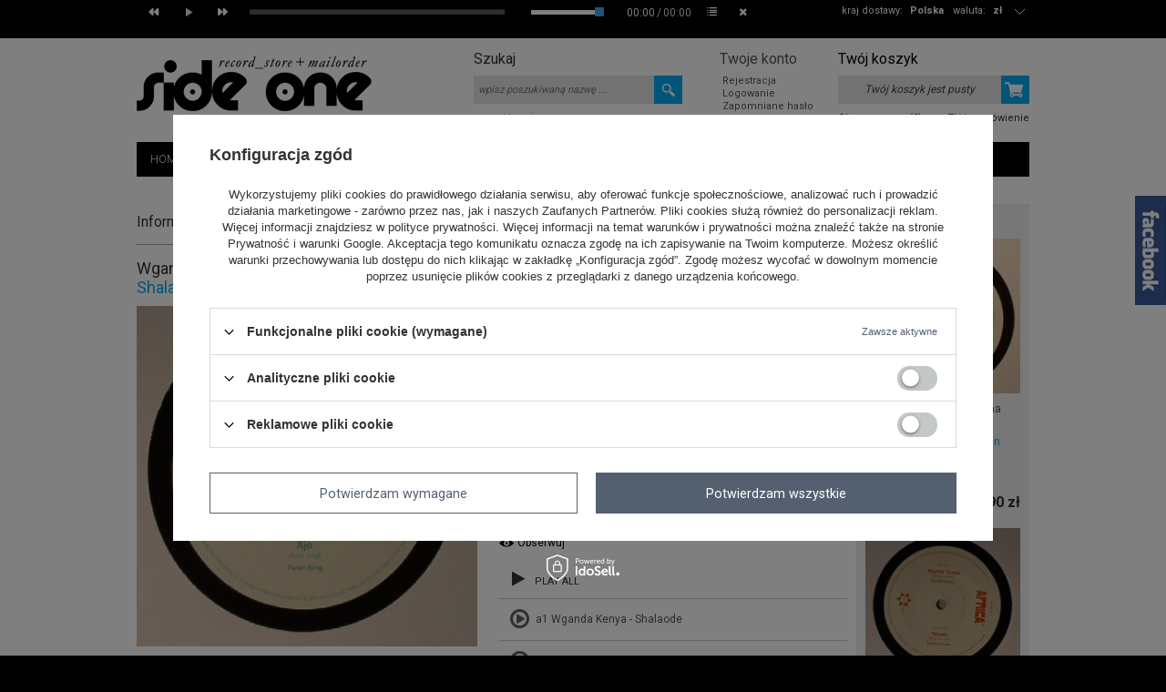

--- FILE ---
content_type: text/html; charset=utf-8
request_url: https://www.sideone.pl/product-pol-12484-Shalaode-Ajo.html
body_size: 28015
content:
<!DOCTYPE html>
<html lang="pl"><head><meta http-equiv="Content-Type" content="text/html; charset=utf-8"><title>Shalaode / Ajo Africa45 /  Mr Bongo   | Side One</title><meta name="keywords" content='Shalaode / Ajo   Africa45 /  Mr Bongo  Autor Wganda Kenya Autor Peter King Format 7" Styl African  AFR45.12    | MUZYKA \ VINYL STYLE \ African |'><meta name="description" content="Shalaode / Ajo  |  | MUZYKA \ VINYL STYLE \ African | Side One Record Store + Mailorder"><link rel="icon" href="/gfx/pol/favicon.ico"><link rel="stylesheet" type="text/css" href="/gfx/pol/style.css.gzip?r=1535611885"><script type="text/javascript" src="/gfx/pol/shop.js.gzip?r=1535611885"></script>
<!--[if IE 7]>
<link rel="stylesheet" href="/gfx/pol/style_SUUgNw==.css" />
<![endif]-->
<meta name="robots" content="index,follow"><meta name="rating" content="general"><meta name="Author" content="Up &amp; Down Wojciech Żdanuk na bazie IdoSell (www.idosell.com/shop).">
<!-- Begin LoginOptions html -->

<style>
#client_new_social .service_item[data-name="service_Apple"]:before, 
#cookie_login_social_more .service_item[data-name="service_Apple"]:before,
.oscop_contact .oscop_login__service[data-service="Apple"]:before {
    display: block;
    height: 2.6rem;
    content: url('/gfx/standards/apple.svg?r=1743165583');
}
.oscop_contact .oscop_login__service[data-service="Apple"]:before {
    height: auto;
    transform: scale(0.8);
}
#client_new_social .service_item[data-name="service_Apple"]:has(img.service_icon):before,
#cookie_login_social_more .service_item[data-name="service_Apple"]:has(img.service_icon):before,
.oscop_contact .oscop_login__service[data-service="Apple"]:has(img.service_icon):before {
    display: none;
}
</style>

<!-- End LoginOptions html -->

<!-- Open Graph -->
<meta property="og:type" content="website"><meta property="og:url" content="https://www.sideone.pl/product-pol-12484-Shalaode-Ajo.html
"><meta property="og:title" content="Shalaode / Ajo"><meta property="og:site_name" content="Up &amp; Down Wojciech Żdanuk"><meta property="og:locale" content="pl_PL"><meta property="og:image" content="https://www.sideone.pl/hpeciai/bebe71ac8d8f187b198070ede5f3cb40/pol_pl_Shalaode-Ajo-12484_1.jpg"><meta property="og:image:width" content="400"><meta property="og:image:height" content="400"><link rel="manifest" href="https://www.sideone.pl/data/include/pwa/1/manifest.json?t=3"><meta name="apple-mobile-web-app-capable" content="yes"><meta name="apple-mobile-web-app-status-bar-style" content="black"><meta name="apple-mobile-web-app-title" content="www.sideone.pl"><link rel="apple-touch-icon" href="/data/include/pwa/1/icon-128.png"><link rel="apple-touch-startup-image" href="/data/include/pwa/1/logo-512.png" /><meta name="msapplication-TileImage" content="/data/include/pwa/1/icon-144.png"><meta name="msapplication-TileColor" content="#2F3BA2"><meta name="msapplication-starturl" content="/"><script type="application/javascript">var _adblock = true;</script><script async src="/data/include/advertising.js"></script><script type="application/javascript">var statusPWA = {
                online: {
                    txt: "Połączono z internetem",
                    bg: "#5fa341"
                },
                offline: {
                    txt: "Brak połączenia z internetem",
                    bg: "#eb5467"
                }
            }</script><script async type="application/javascript" src="/ajax/js/pwa_online_bar.js?v=1&r=6"></script><script >
window.dataLayer = window.dataLayer || [];
window.gtag = function gtag() {
dataLayer.push(arguments);
}
gtag('consent', 'default', {
'ad_storage': 'denied',
'analytics_storage': 'denied',
'ad_personalization': 'denied',
'ad_user_data': 'denied',
'wait_for_update': 500
});

gtag('set', 'ads_data_redaction', true);
</script><script id="iaiscript_1" data-requirements="W10=" data-ga4_sel="ga4script">
window.iaiscript_1 = `<${'script'}  class='google_consent_mode_update'>
gtag('consent', 'update', {
'ad_storage': 'denied',
'analytics_storage': 'denied',
'ad_personalization': 'denied',
'ad_user_data': 'denied'
});
</${'script'}>`;
</script>
<!-- End Open Graph -->

<link rel="canonical" href="https://www.sideone.pl/product-pol-12484-Shalaode-Ajo.html" />

                <!-- Global site tag (gtag.js) -->
                <script  async src="https://www.googletagmanager.com/gtag/js?id=AW-790100312"></script>
                <script >
                    window.dataLayer = window.dataLayer || [];
                    window.gtag = function gtag(){dataLayer.push(arguments);}
                    gtag('js', new Date());
                    
                    gtag('config', 'AW-790100312', {"allow_enhanced_conversions":true});

                </script>
                
<!-- Begin additional html or js -->


<!--14|1|10-->
<style>
#projector_form div.product_section.versions label.projector_label {width: auto;}
</style>
<!--13|1|9-->
<style>
body #projector_form div.bookmarklets_big li:first-of-type {
min-height: 22px;
width: 100%;
}
body .fb_iframe_widget,
body .fb_iframe_widget span {
display: block;
}
body .fb_iframe_widget iframe {
width: auto !important;
height: auto !important;
}
</style>

<!--2|1|2-->
<style>
div.style_block{margin-bottom:-4px;}
a.btn-small.product_style{    margin: 0px 5px 5px 0;     background: #e5e5e5;
    border-color: #e5e5e5;
    color: #000;}
a.btn-small.product_style:hover{    background: #00abf1;
    border: 1px solid #00abf1; color:#fff;}
div.addones_row{height:auto;}
#orderdetails_payments a {    color: #00abf1;   }
#orderdetails_payments a:hover {    color: #333;   }

#projector_form div.photos{ width:48%; }
#menu_hotspot_zone1 h2, #menu_filter h2, .big_label {
  height: 36px;
  margin-top: 13px;
  padding-bottom: 0;
}
#main_components_hiding, div.search_categoriesdescription .big_label{
  padding-bottom: 0;
  height: 34px;
}
#container.projector_page #middle { width: 780px; }
#menu_contact_noproduct_link{display:none;}
#container.projector_page #right{ display: block; }
div.product_wrapper_sub_center_block { position: static; }
#search_list div.product_wrapper { position: relative; }
div.addones_row { bottom: 3px; }
#menu_filter h2 { height: 34px; }

/* poprawki do glownego ukladu */
body { background: url('/gfx/pol/bg.png') top center repeat-x #000; }
#container { width: 100%; background: #fff; }
#layout { width: 980px; margin: 0 auto; background: #fff; }
#projector_associated_zone1.and_associated_zone2 div.product_wrapper { width: 180px; }
#projector_associated_zone1 a.product_icon { width: 170px; }
#projector_associated_zone1 table td { padding-bottom: 20px; }
div.n56183_desc { height: 30px; width: 260px; }
#projector_form div.product_info_top div span { padding-right: 4px; }
#projector_form div.product_info_top div strong { padding-left: 0px; }
div.text_menu_sub { padding: 0 25px; }
#container.login_page #left { display: none; }
#container.login_page #middle { width: 980px; }
body #projector_form div.bookmarklets_big li { overflow: hidden; }
</style>
<!--15|1|11-->
<meta name="google-site-verification" content="f2puZXpeJi5B6yVb70ofJsOHV3VZW48TJWFKoyB5aeY" />
<!--16|1|12-->
<meta name="google-site-verification" content="f2puZXpeJi5B6yVb70ofJsOHV3VZW48TJWFKoyB5aeY" />

<!-- End additional html or js -->
                <script>
                if (window.ApplePaySession && window.ApplePaySession.canMakePayments()) {
                    var applePayAvailabilityExpires = new Date();
                    applePayAvailabilityExpires.setTime(applePayAvailabilityExpires.getTime() + 2592000000); //30 days
                    document.cookie = 'applePayAvailability=yes; expires=' + applePayAvailabilityExpires.toUTCString() + '; path=/;secure;'
                    var scriptAppleJs = document.createElement('script');
                    scriptAppleJs.src = "/ajax/js/apple.js?v=3";
                    if (document.readyState === "interactive" || document.readyState === "complete") {
                          document.body.append(scriptAppleJs);
                    } else {
                        document.addEventListener("DOMContentLoaded", () => {
                            document.body.append(scriptAppleJs);
                        });  
                    }
                } else {
                    document.cookie = 'applePayAvailability=no; path=/;secure;'
                }
                </script>
                                <script>
                var listenerFn = function(event) {
                    if (event.origin !== "https://payment.idosell.com")
                        return;
                    
                    var isString = (typeof event.data === 'string' || event.data instanceof String);
                    if (!isString) return;
                    try {
                        var eventData = JSON.parse(event.data);
                    } catch (e) {
                        return;
                    }
                    if (!eventData) { return; }                                            
                    if (eventData.isError) { return; }
                    if (eventData.action != 'isReadyToPay') {return; }
                    
                    if (eventData.result.result && eventData.result.paymentMethodPresent) {
                        var googlePayAvailabilityExpires = new Date();
                        googlePayAvailabilityExpires.setTime(googlePayAvailabilityExpires.getTime() + 2592000000); //30 days
                        document.cookie = 'googlePayAvailability=yes; expires=' + googlePayAvailabilityExpires.toUTCString() + '; path=/;secure;'
                    } else {
                        document.cookie = 'googlePayAvailability=no; path=/;secure;'
                    }                                            
                }     
                if (!window.isAdded)
                {                                        
                    if (window.oldListener != null) {
                         window.removeEventListener('message', window.oldListener);
                    }                        
                    window.addEventListener('message', listenerFn);
                    window.oldListener = listenerFn;                                      
                       
                    const iframe = document.createElement('iframe');
                    iframe.src = "https://payment.idosell.com/assets/html/checkGooglePayAvailability.html?origin=https%3A%2F%2Fwww.sideone.pl";
                    iframe.style.display = 'none';                                            

                    if (document.readyState === "interactive" || document.readyState === "complete") {
                          if (!window.isAdded) {
                              window.isAdded = true;
                              document.body.append(iframe);
                          }
                    } else {
                        document.addEventListener("DOMContentLoaded", () => {
                            if (!window.isAdded) {
                              window.isAdded = true;
                              document.body.append(iframe);
                          }
                        });  
                    }  
                }
                </script>
                <script>let paypalDate = new Date();
                    paypalDate.setTime(paypalDate.getTime() + 86400000);
                    document.cookie = 'payPalAvailability_PLN=-1; expires=' + paypalDate.getTime() + '; path=/; secure';
                </script><script src="/data/gzipFile/expressCheckout.js.gz"></script><script type="text/javascript" src="/gfx/pol/menu_preloader.js.gzip?r=1535611885"></script><script type="text/javascript" src="/gfx/pol/projector_product_questions.js.gzip?r=1535611885"></script></head><body>
<!-- Begin additional html or js -->


<!--12|1|8-->
<script>// Do przeniesienia do maski

function $_GET(par_name) {
    par_name = par_name.replace(/[\[]/, "\\\[").replace(/[\]]/, "\\\]");
    var regexS = "[\\?&]" + par_name + "=([^&#]*)";
    var regex = new RegExp(regexS);
    var results = regex.exec(window.location.href);
    if (results == null)
        return "";
    else
        return results[1];
}


</script>

<!-- End additional html or js -->
<div id="container" class="projector_page"><div id="layout" itemscope="" itemtype="http://schema.org/Product"><div id="header"><style type="text/css">
   .audiojs input[type=range] {
  height: 16px;
  -webkit-appearance: none;
  margin: 5px 0;
  width: 100%;
  background:transparent;
  border:0;
}
.audiojs input[type=range]:focus {
  outline: none;
}
.audiojs input[type=range]::-webkit-slider-runnable-track {
  width: 100%;
  height: 5px;
  cursor: pointer;
  animate: 0.2s;
  box-shadow: 0px 0px 0px #50555C;
  background: #FFFFFF;
  border-radius: 0px;
  border: 0px solid #000000;
}
.audiojs input[type=range]::-webkit-slider-thumb {
  box-shadow: 0px 0px 0px #000000;
  border: 0px solid #000000;
  height: 10px;
  width: 10px;
  border-radius: 1px;
  background: #3CACF4;
  cursor: pointer;
  -webkit-appearance: none;
  margin-top: -2.5px;
}
.audiojs input[type=range]:focus::-webkit-slider-runnable-track {
  background: #FFFFFF;
}
.audiojs input[type=range]::-moz-range-track {
  width: 100%;
  height: 5px;
  cursor: pointer;
  animate: 0.2s;
  box-shadow: 0px 0px 0px #50555C;
  background: #FFFFFF;
  border-radius: 0px;
  border: 0px solid #000000;
}
.audiojs input[type=range]::-moz-range-thumb {
  box-shadow: 0px 0px 0px #000000;
  border: 0px solid #000000;
  height: 10px;
  width: 10px;
  border-radius: 1px;
  background: #3CACF4;
  cursor: pointer;
}
.audiojs input[type=range]::-ms-track {
  width: 100%;
  height: 5px;
  cursor: pointer;
  animate: 0.2s;
  background: transparent;
  border-color: transparent;
  color: transparent;
}
.audiojs input[type=range]::-ms-fill-lower {
  background: #FFFFFF;
  border: 0px solid #000000;
  border-radius: 0px;
  box-shadow: 0px 0px 0px #50555C;
}
.audiojs input[type=range]::-ms-fill-upper {
  background: #FFFFFF;
  border: 0px solid #000000;
  border-radius: 0px;
  box-shadow: 0px 0px 0px #50555C;
}
.audiojs input[type=range]::-ms-thumb {
  margin-top: 1px;
  box-shadow: 0px 0px 0px #000000;
  border: 0px solid #000000;
  height: 10px;
  width: 10px;
  border-radius: 1px;
  background: #3CACF4;
  cursor: pointer;
}
.audiojs input[type=range]:focus::-ms-fill-lower {
  background: #FFFFFF;
}
.audiojs input[type=range]:focus::-ms-fill-upper {
  background: #FFFFFF;
}

</style><div id="wrapper"><div class="wrapper_sub"><audio preload=""></audio><ol class="play-list"></ol></div></div><script type="text/javascript">

app_shop.vars.currency_format = "###,##0.00";
app_shop.vars.currency_before_value = false;
app_shop.vars.currency_space = true;
app_shop.vars.symbol = "zł";


app_shop.vars.blacklist_extension = ["exe","com","swf","js","php"];

app_shop.vars.blacklist_mime = ["application/javascript","application/octet-stream","message/http","text/javascript","application/x-deb","application/x-javascript","application/x-shockwave-flash","application/x-msdownload"];
</script><div id="viewType" style="display:none"></div><div id="menu_top" style="background: url('/data/gfx/mask/pol/top_1_big.png') top center no-repeat;height:1px;"><a id="logo" href="/" target="_self"><img src="/data/gfx/mask/pol/logo_1_big.png" alt="Side One logo" width="258" height="124"></a></div><div id="menu_additional"><h2>Twoje konto </h2><a class="registration_link" href="/client-new.php?register" title="Kliknij, aby przejść do formularza rejestracji. ">Rejestracja </a><a class="sign_in_link" href="/login.php" title="Kliknij, aby przejść do formularza logowania. ">Logowanie </a><a class="remind_password_link" href="/login.php?operation=recover" title="Kliknij, aby przejść do formularza przypomnienia hasła. ">Zapomniane hasło </a></div><div id="menu_basket" class="empty"><div id="menu_basket_sub"><h2><a class="to_basket" href="/basketedit.php?mode=1">
                       Twój koszyk
                </a></h2><a class="product-compare" href="product-compare.php" rel="nofollow">
                Porównanie (0)</a><div id="menu_basket_info" class="menu_basket_info">
                        Twój koszyk jest pusty
                    </div><a class="to_card empty_bsket" href="/basketedit.php?mode=1" rel="nofollow" title="Twój koszyk jest pusty, najpierw dodaj do niego towary z naszej oferty."></a><p><a class="favorite_products" href="/basketedit.php?mode=2" rel="nofollow" title="">
                        Obserwowane (0)</a><a class="checkout" href="basketedit.php?mode=1" title="">
                    Złóż zamówienie
                </a></p></div></div><div id="menu_categories2"><ul class="level_1"><li class="level_1" id="level_1_position_1"><a href="/" class="level_1" target="_self">HOME</a></li><li class="level_1" id="level_1_position_2"><a href="/NOWOSCI-snewproducts-pol.html" class="level_1" target="_self">NOWOŚCI</a></li><li class="level_1" id="level_1_position_3"><a href="/POWROTY-spromo-pol.html" class="level_1" target="_self">POWROTY</a></li><li class="level_1" id="level_1_position_4"><a href="PRE-ORDER-sspecial-pol.html" class="level_1" target="_self">PRE-ORDER</a></li><li class="level_1" id="level_1_position_5"><a href="/SUPER-CENA-sdiscount-pol.html" class="level_1" target="_self">SUPER CENA</a></li><li class="level_1" id="level_1_position_6"><a href="/Polecane-sdistinguished-pol.html" class="level_1" target="_self">POLECANE</a></li><li class="level_1" id="level_1_position_7"><span class="level_1 toggle">SPECIALS</span><ul class="level_2"><li class="level_2"><a href="/pol_m_SPECIALS_COLLECTORS-ITEMS-294.html" class="level_2" target="_self">COLLECTORS' ITEMS</a></li><li class="level_2"><a href="/pol_m_SPECIALS_USED-SECOND-HAND-295.html" class="level_2" target="_self">USED / SECOND HAND</a></li><li class="level_2"><a href="/pol_m_SPECIALS_RECORD-STORE-DAY-296.html" class="level_2" target="_self">RECORD STORE DAY</a></li><li class="level_2"><a href="/pol_m_SPECIALS_BEST-RECORDS-2025-by-S1-Swiat-306.html" class="level_2" target="_self">BEST RECORDS 2025 by S1 (Świat)</a></li><li class="level_2"><a href="/pol_m_SPECIALS_BEST-RECORDS-2025-by-S1-Polska-307.html" class="level_2" target="_self">BEST RECORDS 2025 by S1 (Polska)</a></li><li class="level_2"><a href="/pol_m_SPECIALS_BEST-RECORDS-2024-by-S1-Swiat-304.html" class="level_2" target="_self">BEST RECORDS 2024 by S1 (Świat)</a></li><li class="level_2"><a href="/pol_m_SPECIALS_BEST-RECORDS-2024-by-S1-Polska-305.html" class="level_2" target="_self">BEST RECORDS 2024 by S1 (Polska)</a></li></ul></li><li class="level_1" id="level_1_position_8"><a href="/search.php?text=&amp;pricelimitmin=2.0&amp;bestseller=y&amp;title=BESTSELLERS" class="level_1 toggle" target="_self">BESTSELLERS</a><ul class="level_2"><li class="level_2"><a href="http://www.sideone.pl/search.php?text=&amp;pricelimitmin=2.0&amp;bestseller=y&amp;title=BESTSELLERS" class="level_2" target="_self">BESTSELLERS</a></li><li class="level_2"><a href="https://www.sideone.pl/Bestsellers-2022-Polska-Poland-Top-40-ccms-pol-80.html" class="level_2" target="_self">BESTSELLERS 2022 POLSKA</a></li><li class="level_2"><a href="https://www.sideone.pl/Bestsellers-2022-Swiat-World-Top-40-ccms-pol-81.html" class="level_2" target="_self">BESTSELLERS 2022 ŚWIAT</a></li><li class="level_2"><a href="http://www.sideone.pl/Bestsellers-2019-Polska-ccms-pol-66.html" class="level_2" target="_self">BESTSELLERS 2019 POLSKA</a></li><li class="level_2"><a href="http://www.sideone.pl/Bestsellers-2019-Swiat-ccms-pol-67.html" class="level_2" target="_self">BESTSELLERS 2019 ŚWIAT</a></li><li class="level_2"><a href="http://www.sideone.pl/Bestsellers-2018-ccms-pol-62.html" class="level_2" target="_self">BESTSELLERS 2018</a></li><li class="level_2"><a href="http://www.sideone.pl/Bestsellers-2017-ccms-pol-58.html" class="level_2" target="_self">BESTSELLERS 2017</a></li><li class="level_2"><a href="http://www.sideone.pl/Bestsellers-2016-ccms-pol-55.html" class="level_2" target="_self">BESTSELLERS 2016</a></li><li class="level_2"><a href="http://www.sideone.pl/Bestsellers-2015-ccms-pol-52.html" class="level_2" target="_self">BESTSELLERS 2015</a></li></ul></li><li class="level_1" id="level_1_position_9"><a href="/pol_m_MUZYKA-165.html" class="level_1 toggle" target="_self">MUZYKA</a><ul class="level_2"><li class="level_2"><a href="/pol_m_MUZYKA_VINYL-183.html" class="level_2" target="_self">VINYL</a></li><li class="level_2"><a href="/pol_m_MUZYKA_CD-DVD-185.html" class="level_2" target="_self">CD/DVD</a></li><li class="level_2"><a href="/pol_m_MUZYKA_KASETA-186.html" class="level_2" target="_self">KASETA</a></li><li class="level_2"><a href="/pol_m_MUZYKA_USB-187.html" class="level_2" target="_self">USB</a></li><li class="level_2"><a href="/pol_m_MUZYKA_FLEXI-298.html" class="level_2" target="_self">FLEXI</a></li><li class="level_2"><a href="/pol_m_MUZYKA_VHS-303.html" class="level_2" target="_self">VHS</a></li></ul></li><li class="level_1" id="level_1_position_10"><a href="/pol_m_MERCH-164.html" class="level_1 toggle" target="_self">MERCH</a><ul class="level_2"><li class="level_2"><a href="/pol_m_MERCH_T-SHIRTS-181.html" class="level_2" target="_self">T-SHIRTS</a></li><li class="level_2"><a href="/pol_m_MERCH_PRASA-I-KSIAZKA-215.html" class="level_2" target="_self">PRASA I KSIĄŻKA</a></li><li class="level_2"><a href="/pol_m_MERCH_PLAKATY-217.html" class="level_2" target="_self">PLAKATY</a></li><li class="level_2"><a href="/pol_m_MERCH_SLIPMATY-182.html" class="level_2" target="_self">SLIPMATY</a></li><li class="level_2"><a href="/pol_m_MERCH_TORBY-216.html" class="level_2" target="_self">TORBY</a></li><li class="level_2"><a href="/pol_m_MERCH_OCHRONA-PLYT-246.html" class="level_2" target="_self">OCHRONA PŁYT</a></li><li class="level_2"><a href="/pol_m_MERCH_BONY-PODARUNKOWE-282.html" class="level_2" target="_self">BONY PODARUNKOWE</a></li><li class="level_2"><a href="/pol_m_MERCH_INNE-284.html" class="level_2" target="_self">INNE</a></li></ul></li><li class="level_1" id="level_1_position_11"><a href="/pol_m_STYLE-244.html" class="level_1 toggle" target="_self">STYLE</a><ul class="level_2"><li class="level_2"><a href="/pol_m_STYLE_African-268.html" class="level_2" target="_self">African</a></li><li class="level_2"><a href="/pol_m_STYLE_Balearic-Downtempo-274.html" class="level_2" target="_self">Balearic / Downtempo</a></li><li class="level_2"><a href="/pol_m_STYLE_Brazil-Latin-265.html" class="level_2" target="_self">Brazil / Latin</a></li><li class="level_2"><a href="/pol_m_STYLE_Classical-267.html" class="level_2" target="_self">Classical</a></li><li class="level_2"><a href="/pol_m_STYLE_Disco-Re-Edits-261.html" class="level_2" target="_self">Disco / Re-Edits</a></li><li class="level_2"><a href="/pol_m_STYLE_Drum-Bass-Jungle-260.html" class="level_2" target="_self">Drum & Bass / Jungle</a></li><li class="level_2"><a href="/pol_m_STYLE_Dubstep-Bass-258.html" class="level_2" target="_self">Dubstep / Bass</a></li><li class="level_2"><a href="/pol_m_STYLE_Eastern-European-293.html" class="level_2" target="_self">Eastern European</a></li><li class="level_2"><a href="/pol_m_STYLE_Electro-254.html" class="level_2" target="_self">Electro</a></li><li class="level_2"><a href="/pol_m_STYLE_Electronica-Leftfield-252.html" class="level_2" target="_self">Electronica / Leftfield</a></li><li class="level_2"><a href="/pol_m_STYLE_Film-Video-264.html" class="level_2" target="_self">Film / Video</a></li><li class="level_2"><a href="/pol_m_STYLE_Funk-Soul-249.html" class="level_2" target="_self">Funk / Soul</a></li><li class="level_2"><a href="/pol_m_STYLE_Headz-Broken-247.html" class="level_2" target="_self">Headz / Broken</a></li><li class="level_2"><a href="/pol_m_STYLE_Hip-Hop-R-B-250.html" class="level_2" target="_self">Hip Hop / R&B</a></li><li class="level_2"><a href="/pol_m_STYLE_Hip-Hop-PL-259.html" class="level_2" target="_self">Hip Hop PL</a></li><li class="level_2"><a href="/pol_m_STYLE_House-Nu-Disco-262.html" class="level_2" target="_self">House / Nu-Disco</a></li><li class="level_2"><a href="/pol_m_STYLE_Jazz-251.html" class="level_2" target="_self">Jazz</a></li><li class="level_2"><a href="/pol_m_STYLE_Minimal-Tech-House-256.html" class="level_2" target="_self">Minimal / Tech House</a></li><li class="level_2"><a href="/pol_m_STYLE_Reggae-Dub-263.html" class="level_2" target="_self">Reggae / Dub</a></li><li class="level_2"><a href="/pol_m_STYLE_Rock-Indie-253.html" class="level_2" target="_self">Rock / Indie</a></li><li class="level_2"><a href="/pol_m_STYLE_Soundtrack-Library-266.html" class="level_2" target="_self">Soundtrack / Library</a></li><li class="level_2"><a href="/pol_m_STYLE_Techno-Dub-Techno-248.html" class="level_2" target="_self">Techno / Dub Techno</a></li><li class="level_2"><a href="/pol_m_STYLE_Wave-Synth-255.html" class="level_2" target="_self">Wave / Synth</a></li><li class="level_2"><a href="/pol_m_STYLE_World-Folk-280.html" class="level_2" target="_self">World / Folk</a></li></ul></li><li class="level_1" id="level_1_position_12"><a href="http://www.sideone.pl/news.php?zone=2" class="level_1" target="_self">AKTUALNOŚCI</a></li><li class="level_1" id="level_1_position_13"><a href="http://www.sideone.pl/FAQ-chelp-pol-26.html" class="level_1" target="_self">FAQ</a></li></ul></div><form action="search.php" method="get" id="menu_search"><div id="menu_search_sub"><h2>Szukaj</h2><input id="menu_search_text" type="text" name="text" placeholder="wpisz poszukiwaną nazwę ... "><button type="submit">
                Szukaj
            </button><a href="/searching.php" title="wyszukiwanie zaawansowane">wyszukiwanie zaawansowane</a></div></form><script type="application/ld+json">
        {
          "@context": "http://schema.org",
          "@type": "WebSite",
          "url": "http://www.sideone.pl/",
          "potentialAction": {
            "@type": "SearchAction",
            "target": "http://www.sideone.pl/search.php?text={search_term_string}",
            "query-input": "required name=search_term_string"
          }
        }
        </script><div id="breadcrumbs"><div xmlns:v="http://rdf.data-vocabulary.org/#" id="breadcrumbs_sub"><h3>Jesteś tu:  </h3><ol><li class="bc-main" typeof="v:Breadcrumb"><span><a rel="v:url" property="v:title" href="/">Strona główna</a></span></li><li typeof="v:Breadcrumb" class="category bc-item-1"><a rel="v:url" property="v:title" class="category" href="/pol_m_MUZYKA-165.html">MUZYKA</a></li><li typeof="v:Breadcrumb" class="category bc-active bc-item-2"><a rel="v:url" property="v:title" class="category" href="/pol_m_MUZYKA_VINYL-183.html">VINYL</a></li><li class="bc-active bc-product-name"><span>Shalaode / Ajo</span></li></ol></div></div><div class="menu_settings_wrapper"><div class="menu_settings_bar"><span class="menu_settings_toggle"></span><span class="menu_settings_bar"><span class="menu_settings_barlab">waluta: </span><span class="menu_settings_barval">zł</span></span><span class="menu_settings_bar" id="menu_settings_bar_first"><span class="menu_settings_barlab">kraj dostawy: </span><span class="menu_settings_barval">Polska</span></span></div><div class="menu_settings_panel"><form action="/settings.php" method="post"><table class="menu_settings_panel"><tr><td class="menu_settings_country"><fieldset class="menu_settings_panel"><legend class="menu_settings_panel">Kraj odbioru zamówienia </legend><select class="menu_settings_country" name="country"><option value="1143020011">Arabia Saudyjska</option><option value="1143020012">Argentyna</option><option value="1143020015">Australia</option><option value="1143020016">Austria</option><option value="1143020019">Bahrajn</option><option value="1143020022">Belgia</option><option value="1143020027">Białoruś</option><option value="1143020031">Brazylia</option><option value="1143020033">Bułgaria</option><option value="1143020036">Chile</option><option value="1143020037">Chiny</option><option value="1143020038">Chorwacja</option><option value="1143020040">Cypr</option><option value="1170044701">Czarnogóra</option><option value="1143020041">Czechy</option><option value="1143020042">Dania</option><option value="1143020051">Estonia</option><option value="1143020054">Filipiny</option><option value="1143020056">Finlandia</option><option value="1143020057">Francja</option><option value="1143020062">Grecja</option><option value="1143020075">Hiszpania</option><option value="1143020076">Holandia</option><option value="1143020079">Indie</option><option value="1143020080">Indonezja</option><option value="1143020083">Irlandia</option><option value="1143020084">Islandia</option><option value="1143020085">Izrael</option><option value="1143020087">Japonia</option><option value="1143020095">Kanada</option><option value="1143020101">Kolumbia</option><option value="1143020106">Korea Południowa</option><option value="1143020116">Litwa</option><option value="1143020118">Łotwa</option><option value="1143020117">Luksembourg</option><option value="1143020126">Malta</option><option value="1143020133">Meksyk</option><option value="1143020143">Niemcy</option><option value="1143020149">Norwegia</option><option value="1143020151">Nowa Zelandia</option><option selected value="1143020003">Polska</option><option value="1143020163">Portugalia</option><option value="1143020165">Republika Południowej Afryki</option><option value="1143020168">Rosja</option><option value="1143020169">Rumunia</option><option value="1143020175">Salwador</option><option value="1170044700">Serbia</option><option value="1143020181">Singapur</option><option value="1143020182">Słowacja</option><option value="1143020183">Słowenia</option><option value="1143020192">Szwajcaria</option><option value="1143020193">Szwecja</option><option value="1143020205">Turcja</option><option value="1143020210">Ukraina</option><option value="1143020211">Urugwaj</option><option value="1143020217">Węgry</option><option value="1143020218">Wielka Brytania</option><option value="1143020220">Włochy</option></select></fieldset></td><td class="menu_settings_currency"><fieldset class="menu_settings_panel"><legend class="menu_settings_panel">Ceny podane w: </legend><div class="menu_settings_item"><input type="radio" class="menu_settings_radio" name="curr" checked value="PLN" id="radio_currency_PLN"><label class="menu_settings_radio" for="radio_currency_PLN">zł<span class="menu_settings_currencyrate">(1 zł = zł)</span></label></div><div class="menu_settings_item"><input type="radio" class="menu_settings_radio" name="curr" value="EUR" id="radio_currency_EUR"><label class="menu_settings_radio" for="radio_currency_EUR">€<span class="menu_settings_currencyrate">(1 zł = 0.2366€)</span></label></div></fieldset></td></tr></table><div class="menu_settings_submit"><button class="btn-small menu_settings_submit" type="submit">
                    Zastosuj zmiany
                </button></div></form></div></div><div class="ajax_loader_window"><div class="ajax_loader_window_sub">

Trwa ładowanie strony..

</div></div></div><div id="page_container"><div id="page"><div id="left"><div id="menu_insurances"></div><div id="menu_buttons3"><h2>Reklama strefa 3</h2><div class="menu_button_wrapper"><style type="text/css">
a {text-decoration: none; color: #333333}
a:hover {text-decoration: none; color: #333333}
</style>
<a href="http://www.sideone.pl/Rabaty-cterms-pol-50.html">
<div style="text-align: left;"><br /><br />
<h1><span style="font-size: 26px; color: #ff7f00;">5% rabatu</span></h1>
<p><span style="font-size: 14px;"><strong>przy zamówieniu<br /> powyżej 300 zł</strong></span></p>
<p>(dotyczy zamówień z bieżącej oferty sklepu zawierających co najmniej 4 różne produkty)</p>
</div>
</a>
<a href="http://www.sideone.pl/Rabaty-cterms-pol-50.html">
<div style="text-align: left;">
<h1><span style="font-size: 26px; color: #ff7f00;">7% rabatu</span></h1>
<p><span style="font-size: 14px;"><strong>przy zamówieniu<br /> powyżej 600 zł</strong></span></p>
<p>(dotyczy zamówień z bieżącej oferty sklepu zawierających co najmniej 4 różne produkty)</p>
</div>
</a>
<a href="http://www.sideone.pl/Rabaty-cterms-pol-50.html">
<div style="text-align: left;">
<h1><span style="font-size: 26px; color: #ff7f00;">10% rabatu</span></h1>
<p><span style="font-size: 14px;"><strong>przy zamówieniu<br /> powyżej 1000 zł</strong></span></p>
<p>(dotyczy zamówień z bieżącej oferty sklepu zawierających co najmniej 4 różne produkty)</p>
</div>
</a>
<br></div></div></div><div id="middle"><div id="middle_sub"><div class="middle_top"></div><div id="projector_productname"><div class="projector_productname_label"><strong>
        Informacje o produkcie
                        </strong></div><div class="icons"></div></div><script type="text/javascript" class="ajaxLoad">
$(function(){
if($('#container.projector_page div.menu_messages_message').size())
    $('#container.projector_page #projector_productname div.projector_productname_label').css({'margin-top':'0'});
})
</script><script type="text/javascript" class="ajaxLoad">
                    var  client_login = 'false'
                
            var  client_points = ''; 
            var  shop_currency = 'zł'; 
            var product_data = {   
            "currency":"zł",   
            "product_type":"product_item",   
            
                    "unit":"szt.",
                
            "unit_sellby":"1",
            "unit_precision":"0", 
            
            "order_quantity_range":{
            
             },
             
   
            "sizes":{
            
                "onesize":



                {
                
                    "type":"onesize",
                
                    "priority":"0",
                
                    "description":"uniwersalny",
                
                    "name":"uniw",
                
                    "amount":"0",
                
                    "amount_mo":"0",
                
                    "amount_mw":"0",
                
                    "amount_mp":"0",
                
                    "availability":{ 
                    
                        "visible":"y",
                        "status_description":"Produkt niedostępny",
                        "status_gfx":"/data/lang/pol/available_graph/graph_1_5.png",
                        "status":"disable",
                        "minimum_stock_of_product":"0"
                    },
                    "delivery":{ 
                    
                        "undefined":"false",
                        "shipping":"10.90",
                        "shipping_formatted":"10,90 zł",
                        "limitfree":"0.00",
                        "limitfree_formatted":"0,00 zł",
                        "shipping_change":"10.90",
                        "shipping_change_formatted":"10,90 zł",
                        "change_type":"up"
                    },
                    "price":{ 
                    
                        "value":"47.90",
                        "price_formatted":"47,90 zł",
                        "price_net":"38.94",
                        "price_net_formatted":"38,94 zł",
                        "vat":"23",
                        "worth":"47.90",
                        "worth_net":"38.94",
                        "worth_formatted":"47,90 zł",
                        "worth_net_formatted":"38,94 zł",
                        "basket_enable":"y",
                        "special_offer":"false",
                        "rebate_code_active":"n",
                        "priceformula_error":"false"
                    },
                    "weight":{ 
                    
                        "g":"120",
                        "kg":"0.12"
                    } 
                } 
            }     
            }  

        var currency_format = '###,##0.00';
        var currency_before_value = 'false';
        var currency_space = 'true';
        var currency_decimal_separator = ',';
        var currency_grouping_separator = ' ';
        var symbol = 'zł';
        var basket_id_array = [];
        var product_id = '12484';       
        var product_type = 'product_item';
        </script><form id="projector_form" action="basketchange.php" method="post" class=""><input id="projector_product_hidden" type="hidden" name="product" value="12484"><input id="projector_size_hidden" type="hidden" name="size" value="onesize"><input id="projector_mode_hidden" type="hidden" name="mode" value="1"><div class="photos"><div class="author_block"><a class="product_author" href="/tra-pol-4713-Wganda-Kenya.html" title="">Wganda Kenya</a><span class="autor-slash"> / </span><a class="product_author" href="/tra-pol-9043-Peter-King.html" title="">Peter King</a><span class="autor-slash"> / </span></div><h1 itemprop="name">Shalaode / Ajo</h1><p></p><a href="/hpeciai/bebe71ac8d8f187b198070ede5f3cb40/pol_pl_Shalaode-Ajo-12484_1.jpg" class="projector_medium_image" id="projector_image_1" onclick="Popup.show('/hpeciai/bebe71ac8d8f187b198070ede5f3cb40/pol_pl_Shalaode-Ajo-12484_1.jpg');return false;"><img class="photo" itemprop="image" alt="Shalaode / Ajo" title="Kliknij na zdjęcie, aby je powiększyć" src="/hpeciai/173c7c5d5c8b76116a8782d69d3de78b/pol_pm_Shalaode-Ajo-12484_1.jpg"></a><a href="/hpeciai/b25516a270e64dbac79a755d3ed6a7b8/pol_pl_Shalaode-Ajo-12484_2.jpg" class="projector_medium_image" style="display:none;" id="projector_image_2" onclick="Popup.show('/hpeciai/b25516a270e64dbac79a755d3ed6a7b8/pol_pl_Shalaode-Ajo-12484_2.jpg');return false;"><img class="photo" itemprop="image" alt="Shalaode / Ajo" title="Kliknij na zdjęcie, aby je powiększyć" src="/hpeciai/61321a330227a478755a3275dcf6386c/pol_pm_Shalaode-Ajo-12484_2.jpg"></a><div class="enclosures"><a class="projector_small_image active" rel="#projector_image_1" href="/hpeciai/bebe71ac8d8f187b198070ede5f3cb40/pol_pl_Shalaode-Ajo-12484_1.jpg"><img alt="" src="/hpeciai/35f5cdd2c1b91b1f85b10d456bc0937d/pol_ps_Shalaode-Ajo-12484_1.jpg"></a><a class="projector_small_image" rel="#projector_image_2" href="/hpeciai/b25516a270e64dbac79a755d3ed6a7b8/pol_pl_Shalaode-Ajo-12484_2.jpg"><img alt="" src="/hpeciai/67e573fb5adf7a99ba38828de82a9fa4/pol_ps_Shalaode-Ajo-12484_2.jpg"></a></div></div><div class="product_info"><div class="product_info_top"><div class="producer"><span>Label: </span><a class="brand" itemprop="brand" title="Kliknij, by zobaczyć wszystkie produkty tego producenta" href="/firm-pol-1440972754-Africa45-Mr-Bongo.html">Africa45 /  Mr Bongo</a></div><div class="code"><span>Nr kat.: </span><strong itemprop="productID" content="mpn:AFR45.12 ">AFR45.12 </strong></div><div class="param_trait"><span class="lt_description">Format: 
                                        </span><span class="lt_description dright"><a class="param_trait" href="/tra-pol-69-7.html">7"</a></span></div><div class="param_trait"><span class="lt_description">Styl: 
                                        </span><span class="lt_description dright"><a class="param_trait" href="/tra-pol-439-African.html">African</a></span></div></div><div class="product_section projector_status" id="projector_status_cont"><div class="product_section_sub"><div id="projector_status_description_wrapper" class="projector_status_description_wrapper"><img id="projector_status_gfx" class="projector_status_gfx" alt="status_icon" src="/data/lang/pol/available_graph/graph_1_5.png"><div class="projector_status_description" id="projector_status_description">Produkt niedostępny</div></div><div id="projector_delivery_wrapper" class="product_delivery_wrapper"><div class="projector_delivery_days" id="projector_delivery_days">
                                Wysyłka w 
                                 dni
                            </div><div class="projector_shipping" id="projector_shipping">
                                Koszt od 
                                <span class="projector_price">10,90 zł</span></div></div></div></div><div class="product_section tell_availability" id="projector_tell_availability" style="display:none"><div class="product_section_sub"><a href="#showAvabilityDialog" class="btn-small projector_tell_availabilit" id="projector_tell_availability_link" onclick="showAvabilityDialog();return false;">
Powiadom mnie o dostępności produktu</a></div></div><div class="product_section prices" id="projector_prices_wrapper" itemprop="offers" itemscope="" itemtype="http://schema.org/Offer"><div class="product_section_sub"><div id="projector_price_srp_wrapper" style="display:none;"></div><div id="projector_price_wrapper"><label class="projector_label"></label><del class="projector_price_maxprice" id="projector_price_maxprice" style="display:none;"></del><div class="projector_price_value_wrapper" id="projector_price_value_wrapper"><strong class="projector_price_value" id="projector_price_value"><span class="price" itemprop="price">47.90</span><span class="projector_currency">zł</span><span class="currency" style="display:none;">PLN</span></strong><meta itemprop="priceCurrency" content="PLN"><small class="projector_price_unit_sep">
                                             /                            
                                        </small><small class="projector_price_unit_sellby" id="projector_price_unit_sellby">1</small><small class="projector_price_unit" id="projector_price_unit">szt.</small></div></div></div><div class="product_section yousave_bundle"><div class="product_section_sub"><span class="projector_price_yousave" id="projector_price_yousave" style="display:none;"></span></div></div><span style="display:none;"><link itemprop="availability" href="http://schema.org/OutOfStock">Out Of Stock
                                </span></div><div class="product_section points" id="projector_points_wrapper" style="display:none;"><div class="product_section_sub"><button id="projector_button_points_basket" type="submit" name="forpoints" value="1" class="btn-small">
Kup za punkty</button><div class="projector_price_points_wrapper" id="projector_price_points_wrapper"><label class="projector_label">
                                Cena w punktach:
                            </label><span class="projector_price_points" id="projector_price_points"><span class="projector_currency"> pkt.</span></span></div><div class="projector_price_points_recive_wrapper" id="projector_price_points_recive_wrapper" style="display:none;"><label class="projector_label">
                                Kupując ten towar za gotówkę zyskasz:
                            </label><span class="projector_points_recive_points" id="projector_points_recive_points"><span class="projector_currency"> pkt.</span></span></div></div></div><div class="product_section buttons" id="projector_buy_section"><div class="product_section_sub"><div class="projector_number" id="projector_number_cont"><label class="projector_label">
                                Ilość
                            </label><button id="projector_number_down" class="projector_number_down" type="button">
                                    -
                                </button><input class="projector_number" name="number" id="projector_number" value="1"><button id="projector_number_up" class="projector_number_up" type="button">
                                    +
                                </button></div><div class="projector_buttons_right" id="projector_buttons"><button class="btn-large projector_butttons_buy" id="projector_button_basket" type="submit" title="Dodaj produkt do koszyka">
                                        Dodaj do koszyka
                                    </button><a href="#add_favorite" class="projector_buttons_obs" id="projector_button_observe" onclick="$('#projector_mode_hidden').val(2);$('#projector_form').submit();" data-mobile-class="btn-small" title="Obserwuj">
                                Obserwuj
                            </a><a class="projector_prodstock_compare" data-mobile-class="btn-small" href="settings.php?comparers=add&amp;product=12484" title="Dodaj do porównania">
                                    Dodaj do porównania
                                </a></div></div></div></div><div class="clearBoth"></div></form><div id="projector_rebatenumber_tip_copy" style="display:none;"><img class="projector_rebatenumber_tip" src="/gfx/pol/help_tip.png?r=1535611885" alt="tip"></div><div id="alert_cover" class="projector_alert_55916" style="display:none" onclick="Alertek.hide_alert();"></div><script type="text/javascript" class="ajaxLoad">
            projectorInitObject.contact_link = "/contact-pol.html";
            projectorObj.projectorInit(projectorInitObject);
        </script><div class="component_projector_enclosures" id="component_projector_enclosures_no"><div class="n56259_main"><ul><li><a class="single-addplaylist" id="single-listenall"><i class="icon-play" style="font-size: 18px; margin-right: 8px; margin-left: 2px;"></i> PLAY ALL
                        </a><span class="archive-playlist display-none"><span data-mp3="https://www.sideone.pl//settings.php?getAttachmentp=47030_12484_8edeff0445f50c7f9b388aedfba53986" data-ogg="https://www.sideone.pl/" data-artist="a1 Wganda Kenya - Shalaode.mp3"><span class="slash"> / </span>Wganda Kenya<span class="slash"> / </span>Peter King - a1 Wganda Kenya - Shalaode.mp3 (Shalaode / Ajo)
                                </span><span data-mp3="https://www.sideone.pl//settings.php?getAttachmentp=47031_12484_e48fa312382bd14d6071310a56db51be" data-ogg="https://www.sideone.pl/" data-artist="b1 Peter King - Ajo.mp3"><span class="slash"> / </span>Wganda Kenya<span class="slash"> / </span>Peter King - b1 Peter King - Ajo.mp3 (Shalaode / Ajo)
                                </span></span></li><li class="e_audio"><a class="enclosure_name single-addplaylist" data-mobile-class="btn-small">a1 Wganda Kenya - Shalaode.mp3</a><span class="archive-playlist display-none"><span data-mp3="https://www.sideone.pl//settings.php?getAttachmentp=47030_12484_8edeff0445f50c7f9b388aedfba53986" data-ogg="https://www.sideone.pl/" data-artist="a1 Wganda Kenya - Shalaode.mp3"><span class="slash"> / </span>Wganda Kenya<span class="slash"> / </span>Peter King - a1 Wganda Kenya - Shalaode.mp3
                    (Shalaode / Ajo)
                    
                </span></span><a data-mobile-class="hide" class="enclosure_audio_play" href="https://www.sideone.pl//settings.php?getAttachmentp=47030_12484_8edeff0445f50c7f9b388aedfba53986"><i class="icon-play-circle"></i></a><input type="hidden" name="enclosure_play_position" value="1"></li><li class="e_audio"><a class="enclosure_name single-addplaylist" data-mobile-class="btn-small">b1 Peter King - Ajo.mp3</a><span class="archive-playlist display-none"><span data-mp3="https://www.sideone.pl//settings.php?getAttachmentp=47031_12484_e48fa312382bd14d6071310a56db51be" data-ogg="https://www.sideone.pl/" data-artist="b1 Peter King - Ajo.mp3"><span class="slash"> / </span>Wganda Kenya<span class="slash"> / </span>Peter King - b1 Peter King - Ajo.mp3
                    (Shalaode / Ajo)
                    
                </span></span><a data-mobile-class="hide" class="enclosure_audio_play" href="https://www.sideone.pl//settings.php?getAttachmentp=47031_12484_e48fa312382bd14d6071310a56db51be"><i class="icon-play-circle"></i></a><input type="hidden" name="enclosure_play_position" value="2"></li><script type="text/javascript">
        var enclosures_audio_obj  = [
        {
             
            title:"a1 Wganda Kenya - Shalaode.mp3",
            free:true,
            mp3:"https://www.sideone.pl//settings.php?getAttachmentp=47030_12484_8edeff0445f50c7f9b388aedfba53986",
            
                   poster:"/hpeciai/bebe71ac8d8f187b198070ede5f3cb40/pol_pl_Shalaode-Ajo-12484_1.jpg"                            
               
        }
    ,{
             
            title:"b1 Peter King - Ajo.mp3",
            free:true,
            mp3:"https://www.sideone.pl//settings.php?getAttachmentp=47031_12484_e48fa312382bd14d6071310a56db51be",
            
                   poster:"/hpeciai/b25516a270e64dbac79a755d3ed6a7b8/pol_pl_Shalaode-Ajo-12484_2.jpg"                            
               
        }
    
    ]
</script></ul></div></div><script type="text/javascript" class="ajaxLoad">
    projector_enclosures_init();
</script><div id="avabilityDialog" class="avabilityDialog" style="display:none;"><div class="avabilityDialog_sub"><a href="#" id="avabilityDialog_close" class="avabilityDialog_close"><img src="/gfx/pol/zamknij.gif?r=1535611885" alt="Zamknij" class="avabilityDialog_close"></a><h2>Podaj dane kontaktowe, a my damy Ci znać kiedy towar będzie dostępny</h2><div class="avabilityDialog_pr_info"><img alt="Shalaode / Ajo" class="avabilityDialog" src="/hpeciai/35f5cdd2c1b91b1f85b10d456bc0937d/pol_ps_Shalaode-Ajo-12484_1.jpg"><ul class="avabilityDialog_pr_info"><li id="avability_product_name"><strong>Shalaode / Ajo</strong></li><li id="avability_product_code"><span>Nr kat. </span><strong>AFR45.12 </strong></li><li id="avability_product_size" style="display:none;"><span>Rozmiar: </span><label class="select_button" data-type="onesize">uniwersalny</label></li></ul></div><form action="/basketchange.php"><input id="avability_product_hidden" type="hidden" name="product" value="12484"><input id="avability_size_hidden" type="hidden" name="size" value="onesize"><input id="avability_mode_hidden" type="hidden" name="mode" value="2"><div class="avabilityDialog_text1"></div><input type="hidden" name="avability_track" value="only_one"><div class="avabilityDialog_text2">
                        Wprowadź swój adres e-mail, na który wyślemy Ci <b>jednorazowe powiadomienie</b>, gdy ten towar będzie ponownie w sprzedaży.
                    </div><div class="avabilityDialog_email"><label>Twój adres e-mail:</label><input type="text" name="email" id="avabilityDialog_email" value=""><span class="validation_icons"><img src="/gfx/pol/correct.png?r=1535611885" alt="correct" class="correct_icon" style="display:none;"><img src="/gfx/pol/incorrect.png?r=1535611885" alt="incorrect" class="incorrect_icon" style="display:none;"></span></div><div class="avabilityDialog_tel" id="avabilityDialog_tel"><label><input type="checkbox"><span>Chcę dodatkowo otrzymać wiadomość SMS z powiadomieniem </span></label><div class="avabilityDialog_tel2" id="avabilityDialog_phone2"><label class="avabilityDialog_tel">Twój numer telefonu: </label><input type="text" name="phone" id="avabilityDialog_phone"><span class="validation_icons"><img src="/gfx/pol/correct.png?r=1535611885" alt="correct" class="correct_icon" style="display:none;"><img src="/gfx/pol/incorrect.png?r=1535611885" alt="incorrect" class="incorrect_icon" style="display:none;"></span></div></div><div class="avabilityDialog_text3">
                        Powyższe dane nie są używane do przesyłania newsletterów lub innych reklam. Włączając powiadomienie zgadzasz się jedynie na wysłanie jednorazowo informacji o ponownej dostępność tego towaru. 
                    </div><div id="avabilityDialog_buttons1" class="avabilityDialog_buttons1"><button type="submit" id="avabilityDialog_submit" class="btn avabilityDialog_submit">
                            Zapisz mnie na powiadomienia o dostępności
                        </button></div></form></div></div><script class="ajaxLoad">
            projector_notice_init();
        </script><script type="text/javascript" class="ajaxLoad">
     var bundle_title =   "Cena towarów poza zestawem";
    bundleInit();
    
</script><div class="n58676"><div id="tabs_58676"></div></div><div class="clearBoth"></div><script type="text/javascript" class="ajaxLoad">$(function(){initHovers('tabs_58676',optionsHovers('0',''),'true');})
</script><script type="text/javascript" class="ajaxLoad">
            txt_hover_polecane = " Inni klienci kupili również "
        </script><div id="projector_associated_zone1" class="and_associated_zone2"><table class="search_results"><tr><td style="width:25%;" class="search_results_1"><div class="product_wrapper"><a class="product_icon" rel="nofollow" href="/product-pol-12485-Assiyo-Bellema-Hasabe.html" title="Kliknij, aby zobaczyć pełny opis produktu"><img src="hpeciai/06667ba98b514e284df01ff23bab1113/pol_il_12485-12485.jpg" alt="Assiyo Bellema / Hasabe"></a><div class="author_block"><a class="product_author" href="/tra-pol-5571-Mulatu-Astatke.html" title="">Mulatu Astatke</a><span class="autor-slash"> / </span><a class="product_author" href="/tra-pol-9044-Frank-Holder.html" title="">Frank Holder</a><span class="autor-slash"> / </span><a class="product_author" href="/tra-pol-9045-Teshome-Meteku.html" title="">Teshome Meteku</a><span class="autor-slash"> / </span></div><h3><a class="product_name" href="/product-pol-12485-Assiyo-Bellema-Hasabe.html" title="Kliknij, aby zobaczyć pełny opis produktu">Assiyo Bellema / Hasabe</a></h3><div class="firm_name"><a class="firm_name" href="/firm-pol-1440972754-Africa45-Mr-Bongo.html" title="">Africa45 /  Mr Bongo</a></div><div class="format_block">(
            <a class="product_format" href="/tra-pol-69-7.html" title="">7"</a><span class="format-slash"> / </span>)
                </div><div class="product_prices"><span class="price">47.90<span class="currency"> zł</span></span></div></div></td><td style="width:25%;" class="search_results_2"><div class="product_wrapper"><a class="product_icon" rel="nofollow" href="/product-pol-12148-Olhos-Coloridos-Bons-Tempo-Sao-Paulo-Good-Times.html" title="Kliknij, aby zobaczyć pełny opis produktu"><img src="hpeciai/d760d99e937d48f55c5bc1c70164d775/pol_il_12148-12148.jpg" alt="Olhos Coloridos / Bons Tempo: Sao Paulo (Good Times)"></a><div class="author_block"><a class="product_author" href="/tra-pol-8819-Sandra-De-Sa.html" title="">Sandra De Sa</a><span class="autor-slash"> / </span><a class="product_author" href="/tra-pol-8820-Equipe-Radio-Cidade.html" title="">Equipe Radio Cidade</a><span class="autor-slash"> / </span></div><h3><a class="product_name" href="/product-pol-12148-Olhos-Coloridos-Bons-Tempo-Sao-Paulo-Good-Times.html" title="Kliknij, aby zobaczyć pełny opis produktu">Olhos Coloridos / Bons Tempo: Sao Paulo (Good Times)</a></h3><div class="firm_name"><a class="firm_name" href="/firm-pol-1440970943-Brazil45-Mr-Bongo.html" title="">Brazil45 / Mr Bongo</a></div><div class="format_block">(
            <a class="product_format" href="/tra-pol-69-7.html" title="">7"</a><span class="format-slash"> / </span>)
                </div><div class="product_prices"><span class="price">47.90<span class="currency"> zł</span></span></div></div></td><td style="width:25%;" class="search_results_3"><div class="product_wrapper"><a class="product_icon" rel="nofollow" href="/product-pol-12486-Muziqa-Muziqa-Muziqawi-Silt.html" title="Kliknij, aby zobaczyć pełny opis produktu"><img src="hpeciai/10dec572c1825356c0082345c9e94fbe/pol_il_12486-12486.jpg" alt="Muziqa Muziqa / Muziqawi Silt"></a><div class="author_block"><a class="product_author" href="/tra-pol-8809-Seyoum-Gebreyes.html" title="">Seyoum Gebreyes</a><span class="autor-slash"> / </span><a class="product_author" href="/tra-pol-8810-Wallias-Band.html" title="">Wallias Band</a><span class="autor-slash"> / </span></div><h3><a class="product_name" href="/product-pol-12486-Muziqa-Muziqa-Muziqawi-Silt.html" title="Kliknij, aby zobaczyć pełny opis produktu">Muziqa Muziqa / Muziqawi Silt</a></h3><div class="firm_name"><a class="firm_name" href="/firm-pol-1440972754-Africa45-Mr-Bongo.html" title="">Africa45 /  Mr Bongo</a></div><div class="format_block">(
            <a class="product_format" href="/tra-pol-69-7.html" title="">7"</a><span class="format-slash"> / </span>)
                </div><div class="product_prices"><span class="price">47.90<span class="currency"> zł</span></span></div></div></td><td style="width:25%;" class="search_results_4"><div class="product_wrapper"><a class="product_icon" rel="nofollow" href="/product-pol-12968-Surinam-Funk-Force.html" title="Kliknij, aby zobaczyć pełny opis produktu"><img src="hpeciai/1937957d97cc04f33236edc26c19728d/pol_il_Surinam-Funk-Force-12968.jpg" alt="Surinam Funk Force"></a><div class="author_block"><a class="product_author" href="/tra-pol-1604-Various-Artists.html" title="">Various Artists</a><span class="autor-slash"> / </span></div><h3><a class="product_name" href="/product-pol-12968-Surinam-Funk-Force.html" title="Kliknij, aby zobaczyć pełny opis produktu">Surinam Funk Force</a></h3><div class="firm_name"><a class="firm_name" href="/firm-pol-1413805216-Rush-Hour.html" title="">Rush Hour</a></div><div class="format_block">(
            <a class="product_format" href="/tra-pol-71-CD.html" title="">CD</a><span class="format-slash"> / </span>)
                </div><div class="product_prices"><span class="price">59.00<span class="currency"> zł</span></span></div></div></td></tr><tr><td style="width:25%;" class="search_results_1"><div class="product_wrapper"><a class="product_icon" rel="nofollow" href="/product-pol-13913-Not-Gonna-Let-Remixes.html" title="Kliknij, aby zobaczyć pełny opis produktu"><img src="hpeciai/0727046977d7669123f4abcc9b1aa2a6/pol_il_Not-Gonna-Let-Remixes-13913.jpg" alt="Not Gonna Let (Remixes)"></a><div class="author_block"><a class="product_author" href="/tra-pol-9904-Randolph.html" title="">Randolph</a><span class="autor-slash"> / </span><a class="product_author" href="/tra-pol-9936-Charles-Webster.html" title="">Charles Webster</a><span class="autor-slash"> / </span><a class="product_author" href="/tra-pol-4754-Andres.html" title="">Andrés</a><span class="autor-slash"> / </span></div><h3><a class="product_name" href="/product-pol-13913-Not-Gonna-Let-Remixes.html" title="Kliknij, aby zobaczyć pełny opis produktu">Not Gonna Let (Remixes)</a></h3><div class="firm_name"><a class="firm_name" href="/firm-pol-1413805227-Mahogani-Music.html" title="">Mahogani Music</a></div><div class="format_block">(
            <a class="product_format" href="/tra-pol-4027-12.html" title="">12"</a><span class="format-slash"> / </span>)
                </div><div class="product_prices"><span class="price">74.90<span class="currency"> zł</span></span></div></div></td><td style="width:25%;" class="search_results_2"><div class="product_wrapper"><a class="product_icon" rel="nofollow" href="/product-pol-14376-We-Got-It-From-Here-Thank-You-4-Your-Service.html" title="Kliknij, aby zobaczyć pełny opis produktu"><img src="hpeciai/c97d8f3da3e37fd92d2f54ae3dd8dfe5/pol_il_14376-14376.jpg" alt="We Got It From Here... Thank You 4 Your Service"></a><div class="author_block"><a class="product_author" href="/tra-pol-4495-A-Tribe-Called-Quest.html" title="">A Tribe Called Quest</a><span class="autor-slash"> / </span></div><h3><a class="product_name" href="/product-pol-14376-We-Got-It-From-Here-Thank-You-4-Your-Service.html" title="Kliknij, aby zobaczyć pełny opis produktu">We Got It From Here... Thank You 4 Your Service</a></h3><div class="firm_name"><a class="firm_name" href="/firm-pol-1434445525-Epic.html" title="">Epic</a></div><div class="format_block">(
            <a class="product_format" href="/tra-pol-4035-2LP.html" title="">2LP</a><span class="format-slash"> / </span>)
                </div><div class="product_prices"><span class="price">119.90<span class="currency"> zł</span></span></div></div></td><td style="width:25%;" class="search_results_3"><div class="product_wrapper"><a class="product_icon" rel="nofollow" href="/product-pol-8660-You-Done-Let-Daylight-Catch-You.html" title="Kliknij, aby zobaczyć pełny opis produktu"><img src="hpeciai/a27c95811d6e5e4d7310977fc100284c/pol_il_8660-8660.jpg" alt="You Done Let Daylight Catch You"></a><div class="author_block"><a class="product_author" href="/tra-pol-6300-Second-Ressurrection.html" title="">Second Ressurrection</a><span class="autor-slash"> / </span></div><h3><a class="product_name" href="/product-pol-8660-You-Done-Let-Daylight-Catch-You.html" title="Kliknij, aby zobaczyć pełny opis produktu">You Done Let Daylight Catch You</a></h3><div class="firm_name"><a class="firm_name" href="/firm-pol-1413805519-Athens-Of-The-North.html" title="">Athens Of The North</a></div><div class="format_block">(
            <a class="product_format" href="/tra-pol-69-7.html" title="">7"</a><span class="format-slash"> / </span>)
                </div><div class="product_prices"><span class="price">55.00<span class="currency"> zł</span></span></div></div></td><td style="width:25%;" class="search_results_4"><div class="product_wrapper"><a class="product_icon" rel="nofollow" href="/product-pol-9004-Tamfo-Nyi-Ekyir-Mumude.html" title="Kliknij, aby zobaczyć pełny opis produktu"><img src="hpeciai/0e59c1c82e704ea1aa4fcae0ddddb090/pol_il_9004-9004.jpg" alt="Tamfo Nyi Ekyir / Mumude"></a><div class="author_block"><a class="product_author" href="/tra-pol-6783-The-Apagya-Show-Band.html" title="">The Apagya Show Band</a><span class="autor-slash"> / </span></div><h3><a class="product_name" href="/product-pol-9004-Tamfo-Nyi-Ekyir-Mumude.html" title="Kliknij, aby zobaczyć pełny opis produktu">Tamfo Nyi Ekyir / Mumude</a></h3><div class="firm_name"><a class="firm_name" href="/firm-pol-1440972754-Africa45-Mr-Bongo.html" title="">Africa45 /  Mr Bongo</a></div><div class="format_block">(
            <a class="product_format" href="/tra-pol-69-7.html" title="">7"</a><span class="format-slash"> / </span>)
                </div><div class="product_prices"><span class="price">47.90<span class="currency"> zł</span></span></div></div></td></tr><tr><td style="width:25%;" class="search_results_1"><div class="product_wrapper"><a class="product_icon" rel="nofollow" href="/product-pol-10614-Plac-Zabaw.html" title="Kliknij, aby zobaczyć pełny opis produktu"><img src="hpeciai/7aea60877d2de6b274c85a8673b6ffca/pol_il_10614-10614.png" alt="Plac Zabaw"></a><div class="author_block"><a class="product_author" href="/tra-pol-7779-Bitamina.html" title="">Bitamina</a><span class="autor-slash"> / </span></div><h3><a class="product_name" href="/product-pol-10614-Plac-Zabaw.html" title="Kliknij, aby zobaczyć pełny opis produktu">Plac Zabaw</a></h3><div class="firm_name"><a class="firm_name" href="/firm-pol-1459333313-Astigmatic-Records.html" title="">Astigmatic Records</a></div><div class="format_block">(
            <a class="product_format" href="/tra-pol-4029-LP.html" title="">LP</a><span class="format-slash"> / </span>)
                </div><div class="product_prices"><span class="price">119.90<span class="currency"> zł</span></span></div></div></td><td style="width:25%;" class="search_results_2"><div class="product_wrapper"><a class="product_icon" rel="nofollow" href="/product-pol-9013-Psychedelic-Woman-Simigwado.html" title="Kliknij, aby zobaczyć pełny opis produktu"><img src="hpeciai/0cf09b6e915d29d8c3cd5e18735dad02/pol_il_9013-9013.jpg" alt="Psychedelic Woman / Simigwado"></a><div class="author_block"><a class="product_author" href="/tra-pol-6790-Honny-And-The-Bees-Band.html" title="">Honny And The Bees Band</a><span class="autor-slash"> / </span><a class="product_author" href="/tra-pol-6791-Gyedu-Blay-Ambolley-The-Steneboofs.html" title="">Gyedu Blay Ambolley &amp; The Steneboofs</a><span class="autor-slash"> / </span></div><h3><a class="product_name" href="/product-pol-9013-Psychedelic-Woman-Simigwado.html" title="Kliknij, aby zobaczyć pełny opis produktu">Psychedelic Woman / Simigwado</a></h3><div class="firm_name"><a class="firm_name" href="/firm-pol-1440972754-Africa45-Mr-Bongo.html" title="">Africa45 /  Mr Bongo</a></div><div class="format_block">(
            <a class="product_format" href="/tra-pol-69-7.html" title="">7"</a><span class="format-slash"> / </span>)
                </div><div class="product_prices"><span class="price">47.90<span class="currency"> zł</span></span></div></div></td></tr></table></div><div class="component_projector_opinions" id="component_projector_opinions"><div class="n68503_label"><span class="n68503_label">Opinie użytkowników</span></div><div class="n68503_main1"><div class="n68503_sub"><div id="n54150_hidden" class="hidden_55773"><div class="n56197_login"><span class="n56197_login">Aby móc ocenić produkt lub dodać opinię, musisz być <a class="loginPopUpShow" href="/login.php">zalogowany</a>.</span></div></div></div></div></div><script type="text/javascript" class="ajaxLoad">
        
        var Popup_enclosures = new Object();
		 var basecount = '2';
        var baseurl= 'http://www.sideone.pl/';
     
</script><div id="show_popup_photo" style="display:none;" onmouseover="document.getElementById('popup_next_prev').style.display='block';" onmouseout="document.getElementById('popup_next_prev').style.display='none';"><a href="#" id="show_popup_photo_close" class="projector_photo_close_55916"><img src="/gfx/pol/zamknij.gif?r=1535611885" alt="Zamknij" class="projector_photo_close_55916"></a><div class="projector_showpopup_poprznext_55916" id="popup_next_prev"><a href="Javascript:void(0);" class="projector_showpopup_previous_55916" onclick="Popup.prev_img();return false;"></a><a href="Javascript:void(0);" class="projector_showpopup_next_55916" onclick="Popup.next_img();return false;"></a></div><div id="show_popup_photo_sub"><img id="big_photo" alt="Shalaode / Ajo" class="projector_big_photo_55916" src="/hpeciai/35f5cdd2c1b91b1f85b10d456bc0937d/pol_ps_Shalaode-Ajo-12484_1.jpg"></div><div class="projector_miniaturki_55916" id="popup_miniaturki"><img class="projector_showpopup_img_55916" alt="" onclick="Popup.resize('/hpeciai/bebe71ac8d8f187b198070ede5f3cb40/pol_pl_Shalaode-Ajo-12484_1.jpg','415','415');" src="/hpeciai/35f5cdd2c1b91b1f85b10d456bc0937d/pol_ps_Shalaode-Ajo-12484_1.jpg"><script type="text/javascript">
                     Popup_enclosures[1]=new Array('/hpeciai/bebe71ac8d8f187b198070ede5f3cb40/pol_pl_Shalaode-Ajo-12484_1.jpg','415','415');
 		</script><img class="projector_showpopup_img_55916" alt="" onclick="Popup.resize('/hpeciai/b25516a270e64dbac79a755d3ed6a7b8/pol_pl_Shalaode-Ajo-12484_2.jpg','415','415');" src="/hpeciai/67e573fb5adf7a99ba38828de82a9fa4/pol_ps_Shalaode-Ajo-12484_2.jpg"><script type="text/javascript">
                     Popup_enclosures[2]=new Array('/hpeciai/b25516a270e64dbac79a755d3ed6a7b8/pol_pl_Shalaode-Ajo-12484_2.jpg','415','415');
 		</script></div></div><div id="cover" style="display:none"></div><script type="text/javascript">
$(function(){
Popup.cloneLayers();
});
</script><div class="component_projector_askforproduct" id="component_projector_askforproduct"><a id="askforproduct" href="#askforproduct_close"></a><form action="settings.php" class="projector_askforproduct" method="post"><div class="n61389_label"><span class="n61389_label">
            Zapytaj o produkt:
        </span></div><div class="n61389_main"><div class="n61389_sub"><h3 class="n61389_desc">
                Jeżeli powyższy opis jest dla Ciebie niewystarczający, prześlij nam swoje pytanie odnośnie tego produktu. Postaramy się odpowiedzieć tak szybko jak tylko będzie to możliwe.
            </h3><input type="hidden" name="question_product_id" value="12484"><input type="hidden" name="question_action" value="add"><div class="form"><div class="n61389_left2"><span class="title_email">E-mail:</span></div><div class="n61389_right2"><input id="askforproduct_email" class="n61389_form" type="text" name="question_email" value=""><img src="/gfx/pol/need.gif?r=1535611885" alt="To pole jest wymagane do złożenia zamówienia."></div></div><div class="form" id="form_textarea2"><div class="n61389_left3"><span class="title_pytanie">Pytanie:</span></div><div class="n61389_right3"><textarea class="n61389_body" id="n56188_question" name="product_question" rows="6" cols="52"></textarea><img src="/gfx/pol/need.gif?r=1535611885" alt="To pole jest wymagane do złożenia zamówienia."></div></div><div class="n61389_submit"><input class="btn-small n61389_submit" type="submit" value="Wyślij"></div><div class="n61389_legend">
                    pola oznaczone - 
                    <img src="/gfx/pol/need.gif?r=1535611885" alt="To pole jest wymagane do złożenia zamówienia."> - są wymagane 
                </div></div></div></form></div><script class="ajaxLoad">
var txt_askforproduct_email = 'Wprowadź poprawny adres e-mail';
var txt_askforproduct_product = 'Wprowadź pytanie do produktu';
askforproduct.init();
</script><div id="menu_banners3"><h2>Dodatkowe informacje strefa 3</h2><div class="menu_button_wrapper"><a target="_self" href="https://www.sideone.pl/SUPER-CENA-sdiscount-pol.html" title="Winter Sale"><img alt="Winter Sale" style="width:780px;height:198px;" src="/data/include/img/links/1707362293.png?t=1767306103"></a></div><div class="menu_button_wrapper"><a target="_self" href="https://www.sideone.pl/firm-pol-1685372528-Huveshta-Rituals.html" title="Huveshta Rituals 780x197"><img alt="Huveshta Rituals 780x197" style="width:780px;height:197px;" src="/data/include/img/links/1763927599.png?t=1764277572"></a></div><div class="menu_button_wrapper"><a target="_self" href="https://www.sideone.pl/firm-pol-1413804944-The-Very-Polish-Cut-Outs.html" title="TVPC 15 780x197"><img alt="TVPC 15 780x197" style="width:780px;height:197px;" src="/data/include/img/links/1759950068.jpg?t=1760049819"></a></div><div class="menu_button_wrapper"><a target="_self" href="https://www.sideone.pl/firm-pol-1459333313-Astigmatic-Records.html" title="Omasta 780x197"><img alt="Omasta 780x197" style="width:780px;height:197px;" src="/data/include/img/links/1758206802.jpg?t=1758234380"></a></div><div class="menu_button_wrapper"><a target="_self" href="https://www.sideone.pl/pol_m_SPECIALS_BEST-RECORDS-2025-by-S1-Swiat-306.html" title="Best Records 2025 Świat"><img alt="Best Records 2025 Świat" style="width:780px;height:197px;" src="/data/include/img/links/1746634626.jpg?t=1746635270"></a></div><div class="menu_button_wrapper"><a target="_self" href="https://www.sideone.pl/pol_m_SPECIALS_BEST-RECORDS-2025-by-S1-Polska-307.html" title="Best Records 2025 Polska"><img alt="Best Records 2025 Polska" style="width:780px;height:197px;" src="/data/include/img/links/1746634671.jpg?t=1746635316"></a></div><div class="menu_button_wrapper"><a target="_self" href="https://www.sideone.pl/firm-pol-1413805918-Recognition.html" title="R25"><img alt="R25" style="width:780px;height:197px;" src="/data/include/img/links/1747788398.jpg?t=1747788516"></a></div></div><div class="middle_bottom"></div></div></div><div id="right"><div id="projector_associated_zone2"><div class="zone_label">Inne z tej wytwórni</div><div class="product_wrapper"><a class="product_icon" rel="nofollow" href="/product-pol-9925-Telantena-Zare-Ene-Negn-Manesh.html" title="Kliknij, aby zobaczyć szczegółowy opis"><img src="hpeciai/ad89f80dda0182c328ea75c66a0049f0/pol_il_9925-9925.jpg" alt="Telantena Zaré / Ene Negn Manesh"></a><div class="author_block"><a class="product_author" href="/tra-pol-6001-Alemayehu-Eshete.html" title="">Alemayehu Eshete</a><span class="autor-slash"> / </span><a class="product_author" href="/tra-pol-7419-Girma-Beyene.html" title="">Girma Beyene</a><span class="autor-slash"> / </span></div><h3><a class="product_name" href="/product-pol-9925-Telantena-Zare-Ene-Negn-Manesh.html" title="Kliknij, aby zobaczyć szczegółowy opis">Telantena Zaré / Ene Negn Manesh</a></h3><div class="firm_name"><a class="firm_name" href="/firm-pol-1440972754-Africa45-Mr-Bongo.html" title="">Africa45 /  Mr Bongo</a></div><div class="format_block">(<a class="product_format" href="/tra-pol-69-7.html" title="">7"</a><span class="format-slash"> / </span>)</div><div class="product_prices"><span class="price">47.90<span class="currency"> zł</span></span></div></div><div class="product_wrapper"><a class="product_icon" rel="nofollow" href="/product-pol-7871-Yegelle-Tezeta-Yekatit.html" title="Kliknij, aby zobaczyć szczegółowy opis"><img src="hpeciai/66e805700a43098afaf0556413a485c4/pol_il_7871-7871.jpg" alt="Yègellé Tezeta / Yèkatit"></a><div class="author_block"><a class="product_author" href="/tra-pol-5571-Mulatu-Astatke.html" title="">Mulatu Astatke</a><span class="autor-slash"> / </span></div><h3><a class="product_name" href="/product-pol-7871-Yegelle-Tezeta-Yekatit.html" title="Kliknij, aby zobaczyć szczegółowy opis">Yègellé Tezeta / Yèkatit</a></h3><div class="firm_name"><a class="firm_name" href="/firm-pol-1440972754-Africa45-Mr-Bongo.html" title="">Africa45 /  Mr Bongo</a></div><div class="format_block">(<a class="product_format" href="/tra-pol-69-7.html" title="">7"</a><span class="format-slash"> / </span>)</div><div class="product_prices"><span class="price">47.90<span class="currency"> zł</span></span></div></div><div class="product_wrapper"><a class="product_icon" rel="nofollow" href="/product-pol-12155-Aynotche-Terabu-Metch-Ene-Terf-Feleghu.html" title="Kliknij, aby zobaczyć szczegółowy opis"><img src="hpeciai/86a417c2a3baa36bfd7c3d0ada21cbdd/pol_il_12155-12155.jpg" alt="Aynotché Tèrabu / Mètch Ené Terf Fèlèghu"></a><div class="author_block"><a class="product_author" href="/tra-pol-6002-Mahmoud-Ahmed.html" title="">Mahmoud Ahmed</a><span class="autor-slash"> / </span><a class="product_author" href="/tra-pol-8809-Seyoum-Gebreyes.html" title="">Seyoum Gebreyes</a><span class="autor-slash"> / </span><a class="product_author" href="/tra-pol-8810-Wallias-Band.html" title="">Wallias Band</a><span class="autor-slash"> / </span></div><h3><a class="product_name" href="/product-pol-12155-Aynotche-Terabu-Metch-Ene-Terf-Feleghu.html" title="Kliknij, aby zobaczyć szczegółowy opis">Aynotché Tèrabu / Mètch Ené Terf Fèlèghu</a></h3><div class="firm_name"><a class="firm_name" href="/firm-pol-1440972754-Africa45-Mr-Bongo.html" title="">Africa45 /  Mr Bongo</a></div><div class="format_block">(<a class="product_format" href="/tra-pol-69-7.html" title="">7"</a><span class="format-slash"> / </span>)</div><div class="product_prices"><span class="price">47.90<span class="currency"> zł</span></span></div></div><div class="product_wrapper"><a class="product_icon" rel="nofollow" href="/product-pol-9004-Tamfo-Nyi-Ekyir-Mumude.html" title="Kliknij, aby zobaczyć szczegółowy opis"><img src="hpeciai/0e59c1c82e704ea1aa4fcae0ddddb090/pol_il_9004-9004.jpg" alt="Tamfo Nyi Ekyir / Mumude"></a><div class="author_block"><a class="product_author" href="/tra-pol-6783-The-Apagya-Show-Band.html" title="">The Apagya Show Band</a><span class="autor-slash"> / </span></div><h3><a class="product_name" href="/product-pol-9004-Tamfo-Nyi-Ekyir-Mumude.html" title="Kliknij, aby zobaczyć szczegółowy opis">Tamfo Nyi Ekyir / Mumude</a></h3><div class="firm_name"><a class="firm_name" href="/firm-pol-1440972754-Africa45-Mr-Bongo.html" title="">Africa45 /  Mr Bongo</a></div><div class="format_block">(<a class="product_format" href="/tra-pol-69-7.html" title="">7"</a><span class="format-slash"> / </span>)</div><div class="product_prices"><span class="price">47.90<span class="currency"> zł</span></span></div></div><div class="product_wrapper"><a class="product_icon" rel="nofollow" href="/product-pol-9013-Psychedelic-Woman-Simigwado.html" title="Kliknij, aby zobaczyć szczegółowy opis"><img src="hpeciai/0cf09b6e915d29d8c3cd5e18735dad02/pol_il_9013-9013.jpg" alt="Psychedelic Woman / Simigwado"></a><div class="author_block"><a class="product_author" href="/tra-pol-6790-Honny-And-The-Bees-Band.html" title="">Honny And The Bees Band</a><span class="autor-slash"> / </span><a class="product_author" href="/tra-pol-6791-Gyedu-Blay-Ambolley-The-Steneboofs.html" title="">Gyedu Blay Ambolley &amp; The Steneboofs</a><span class="autor-slash"> / </span></div><h3><a class="product_name" href="/product-pol-9013-Psychedelic-Woman-Simigwado.html" title="Kliknij, aby zobaczyć szczegółowy opis">Psychedelic Woman / Simigwado</a></h3><div class="firm_name"><a class="firm_name" href="/firm-pol-1440972754-Africa45-Mr-Bongo.html" title="">Africa45 /  Mr Bongo</a></div><div class="format_block">(<a class="product_format" href="/tra-pol-69-7.html" title="">7"</a><span class="format-slash"> / </span>)</div><div class="product_prices"><span class="price">47.90<span class="currency"> zł</span></span></div></div><div class="product_wrapper"><a class="product_icon" rel="nofollow" href="/product-pol-12154-Gedawo-Asmarina.html" title="Kliknij, aby zobaczyć szczegółowy opis"><img src="hpeciai/a8f679ebd1552587f37123ca2a2ced28/pol_il_12154-12154.jpg" alt="Gèdawo / Asmarina"></a><div class="author_block"><a class="product_author" href="/tra-pol-8807-Ayalew-Mesfin-Black-Lion-Band.html" title="">Ayaléw Mesfin &amp; Black Lion Band</a><span class="autor-slash"> / </span><a class="product_author" href="/tra-pol-5571-Mulatu-Astatke.html" title="">Mulatu Astatke</a><span class="autor-slash"> / </span><a class="product_author" href="/tra-pol-8808-Feqadu-Amde-Mesqel.html" title="">Feqadu Amde-Mesqel</a><span class="autor-slash"> / </span></div><h3><a class="product_name" href="/product-pol-12154-Gedawo-Asmarina.html" title="Kliknij, aby zobaczyć szczegółowy opis">Gèdawo / Asmarina</a></h3><div class="firm_name"><a class="firm_name" href="/firm-pol-1440972754-Africa45-Mr-Bongo.html" title="">Africa45 /  Mr Bongo</a></div><div class="format_block">(<a class="product_format" href="/tra-pol-69-7.html" title="">7"</a><span class="format-slash"> / </span>)</div><div class="product_prices"><span class="price">47.90<span class="currency"> zł</span></span></div></div></div><script type="text/javascript" class="ajaxLoad">
setProjectorLayout();
</script></div><div style="clear:both;"></div></div></div><div id="footer"><div class="menu_newsletter" id="menu_newsletter"><h2>
newsletter
</h2><form action="settings.php" method="post"><span></span><input id="mailing_action" name="mailing_action" value="add" type="hidden"><input name="mailing_email" type="text" value=" Podaj swój adres e-mail"><a href="#add_newsletter" class="add_newsletter" data-mobile-class="btn-small" data-tablet-class="btn-small" title="Kliknij, aby dodać swój adres e-mail do naszej bazy">
                Zapisz się do newslettera

                </a><a href="#remove_newsletter" class="remove_newsletter" data-mobile-class="btn-small" data-tablet-class="btn-small" title="Kliknij, aby usunąć swój adres e-mail z naszej bazy">
            Wypisz się z newslettera
            </a><a class="menu_newsletter_rss" data-mobile-class="btn-small" data-tablet-class="btn-small" href="main.php?mode=RSS&amp;lang=pol" title="rssUp &amp; Down Wojciech Żdanuk"><img src="/gfx/pol/rss.png?r=1535611885" alt="rss"><span>Czytaj nasz kanał RSS</span></a></form><script type="text/javascript">
           var newsletter_01_txt = " Podaj swój adres e-mail";
      </script></div><div id="footer_links"><div id="footer_links_sub"><ul class="footer_links" id="links_footer_1"><li><span><img alt="GRUPA" src="/data/gfx/pol/navigation/1_4_i_161.png"></span><ul class="footer_links_sub"><li><a href="/" target="_self">STRONA GŁÓWNA</a></li><li><a href="http://sideone.iai-shop.com/producers.php" target="_self">LABELS</a></li></ul></li></ul><ul class="footer_links" id="links_footer_2"><li><span>INFORMACJE</span><ul class="footer_links_sub"><li><a href="/Regulamin-cterms-pol-1.html" target="_self">Regulamin</a></li><li><a href="http://sideone.iai-shop.com/Pouczenie-o-prawie-do-odstapienia-od-umowy-cterms-pol-20.html" target="_self">Pouczenie o prawie do odstąpienia od umowy</a></li><li><a href="/contact.php" target="_self">Kontakt</a></li><li><a href="/order-open.php" target="_self">Sprawdź status zamówienia</a></li><li><a href="/sitemap.php" target="_self">Mapa strony</a></li><li><a href="/pol-privacy-and-cookie-notice.html" target="_self">Polityka prywatności</a></li></ul></li></ul><ul class="footer_links" id="links_footer_3"><li><span>TWOJE KONTO</span><ul class="footer_links_sub"><li><a href="/client-new.php?register" target="_self">Zarejestruj się</a></li><li><a href="/client-orders.php" target="_self">Twoje zamówienia</a></li><li><a href="/basketedit.php?mode=1" target="_self">Koszyk</a></li><li><a href="/basketedit.php?mode=2" target="_self">Ulubione</a></li><li><a href="/login.php" target="_self">Historia transakcji</a></li></ul></li></ul></div></div><div class="n60972_main"><div class="n60972_main_s"><div class="platnosci_54388"><img src="/data/include/img/links/1436871453.png?t=1691746141" alt="Płatności Kolor"></div><a class="n53399_iailogo" target="_blank" href="https://www.idosell.com/pl/?utm_source=clientShopSite&amp;utm_medium=Label&amp;utm_campaign=PoweredByBadgeLink" title="Sklep internetowy IdoSell"><img class="n53399_iailogo" src="/ajax/poweredby_IdoSell_Shop_white.svg?v=1" alt="Sklep internetowy IdoSell"></a></div><div class="footer_additions" id="n58182_footer_additions"><span class="footer_comments"></span></div></div><div id="login_popup" class="login_popup"><a class="login_popup_close" href="#login_popup">x</a><div id="login_popup_box_left" class="login_popup_box"><div class="login_popup_box_sub"><h2>
                        Rejestracja
                    </h2><p class="registration_desc">Jeżeli wcześniej nie założyłeś konta w naszym sklepie, zostaniesz poproszony o podanie swoich danych i adresu dostawy.</p><a class="btn signin-form_register2" href="/client-new.php?register">
                        Załóż nowe konto                
                    </a></div></div><div id="login_popup_box_right" class="login_popup_box"><div class="login_popup_box_sub" id="login_popup_box_sub_1"><h2>
                    Logowanie
                </h2><div class="login_popup_box_sub2"><p class="login_desc">Zaloguj się aby uzyskać dostęp do panelu klienta.</p><div class="login_popup_select"><input id="login_popup_radio1" type="radio" value="login_popup_box_sub_1" checked name="login_form1_pz"><label for="login_popup_radio1">login i hasło</label><input id="login_popup_radio2" type="radio" value="login_popup_box_sub_2" name="email_form1_pz"><label for="login_popup_radio2">przypomnij hasło</label></div><form action="https://www.sideone.pl/signin.php" method="post" id="popup_signin_form_login" class="sslform"><input type="hidden" name="operation" value="login"><div class="signin_inputs"><label>login / nr karty stałego klienta</label><input id="signin_login_input" type="text" name="login" size="20"></div><div class="signin_inputs"><label>hasło / pin karty stałego klienta</label><input id="signin_pass_input" type="password" name="password" size="15"></div><button class="btn popup_signin_button" type="submit">
                                Zaloguj się
                            </button><a class="password_reminder" href="#">Nie pamiętam loginu lub hasła</a></form></div><div id="login_popup_social"><p class="social_desc"></p><div class="login_popup_social_sub"><ul><li><a href="https://accounts.idosell.com/google/671118ca8441431c19270a9f70d6b0d908b1fe7a/aHR0cHM6Ly93d3cuc2lkZW9uZS5wbC9jbGllbnQtbmV3LnBocD9leHRlcm5hbFNlcnZpY2U9R29vZ2xlUGx1cw==?authToken=eyJ0eXAiOiJKV1QiLCJhbGciOiJSUzUxMiIsImprdSI6Imh0dHBzOi8vY2xpZW50MjYxOC5pZG9zZWxsLmNvbS9kYXRhL2tleXNldC5qc29uIiwia2lkIjoiMjAyNi0wMS0wN18wNC01My01OC4xOTg1MDAifQ.[base64].[base64]"><span class="social_button_txt"><span class="social_login_label">Zaloguj się poprzez </span>Google</span><img alt="Google" src="/data/gfx/openId/7_big.png"></a></li> <li><a href="https://accounts.idosell.com/facebook/b66b743b38163b1653dce909ee75502bb4a30eec/aHR0cHM6Ly93d3cuc2lkZW9uZS5wbC9jbGllbnQtbmV3LnBocA==?authToken=eyJ0eXAiOiJKV1QiLCJhbGciOiJSUzUxMiIsImprdSI6Imh0dHBzOi8vY2xpZW50MjYxOC5pZG9zZWxsLmNvbS9kYXRhL2tleXNldC5qc29uIiwia2lkIjoiMjAyNi0wMS0wN18wNC01My01OC4xOTg1MDAifQ.[base64].[base64]"><span class="social_button_txt"><span class="social_login_label">Zaloguj się poprzez </span>Facebook</span><img alt="Facebook" src="/data/gfx/openId/4_big.png"></a></li> <li><a href="https://accounts.idosell.com/linkedin/89f0335de9adefa51a644b54e94b2fae55a7027e/aHR0cHM6Ly93d3cuc2lkZW9uZS5wbC9jbGllbnQtbmV3LnBocD9leHRlcm5hbFNlcnZpY2U9TGlua2VkSW4=?authToken=eyJ0eXAiOiJKV1QiLCJhbGciOiJSUzUxMiIsImprdSI6Imh0dHBzOi8vY2xpZW50MjYxOC5pZG9zZWxsLmNvbS9kYXRhL2tleXNldC5qc29uIiwia2lkIjoiMjAyNi0wMS0wN18wNC01My01OC4xOTg1MDAifQ.[base64].[base64]"><span class="social_button_txt"><span class="social_login_label">Zaloguj się poprzez </span>LinkedIn</span><img alt="LinkedIn" src="/data/gfx/openId/8_big.png"></a></li> <li><a href="https://accounts.idosell.com/apple/c5faeb3f767e94c7fb1f3cde403104cf04c01276/aHR0cHM6Ly93d3cuc2lkZW9uZS5wbC9jbGllbnQtbmV3LnBocD9leHRlcm5hbFNlcnZpY2U9QXBwbGU=?authToken=eyJ0eXAiOiJKV1QiLCJhbGciOiJSUzUxMiIsImprdSI6Imh0dHBzOi8vY2xpZW50MjYxOC5pZG9zZWxsLmNvbS9kYXRhL2tleXNldC5qc29uIiwia2lkIjoiMjAyNi0wMS0wN18wNC01My01OC4xOTg1MDAifQ.[base64].[base64]"><span class="social_button_txt"><span class="social_login_label">Zaloguj się poprzez </span>Apple</span><img alt="Apple" src="/data/gfx/openId/10_big.png"></a></li> </ul></div></div></div><div class="login_popup_box_sub" id="login_popup_box_sub_2"><h2>
                        Nie pamiętasz loginu lub hasła?
                    </h2><p class="reminder_desc">Na Twój adres zostanie wysłany e-mail, który pozwala na automatyczne zalogowanie się. Zmiana hasła będzie możliwa po zalogowaniu na stronie edycji Twoich danych.</p><div class="login_popup_select"><h3></h3><input id="login_popup_radio3" type="radio" value="login_popup_box_sub_1" name="login_form2_pz"><label for="login_popup_radio3">login i hasło</label><input id="login_popup_radio4" type="radio" value="login_popup_box_sub_2" name="email_form2_pz" checked><label for="login_popup_radio4">przypomnij hasło</label></div><form class="sslform" action="https://www.sideone.pl/password-recover.php" method="post"><input type="hidden" name="operation" value="recover"><div class="signin_inputs"><label class="reminder_label">Wpisz e-mail, który podałeś podczas rejestracji:</label><input class="reminder_input" id="signin_pass_recover_input" type="text" name="email"><button class="btn-small popup_signin_password-recover" type="submit">
                                Wyślij e-mail
                            </button></div></form><a class="password_back" href="#">Przejdź do logowania</a></div></div></div><script>
            var instalment_currency = 'zł';
            
                    var koszyk_raty = parseFloat(0.00);
                
                    var basket_count = 0;
                </script></div></div></div><script type="text/javascript">app_shop.runApp();</script>    <div class="toplayerSpecialClass iai-toplayer --widget" id="tws_i_0" style="display:none;z-index:59997;position:fixed;width:292px;height:290px;transition:opacity 500ms,transform 1000ms;top:50%;right:0;transform: translate(100%, -50%)" data-id="2" data-z-index="59997" data-event="mouseover" data-delay="0" data-duration="500" data-slide-in="translate(0, -50%)" data-slide-out="translate(100%, -50%)" data-check-web-push="false" >
        <div class="iai-toplayer__wrapper" id="tws_s_0" style="">
            <div class="iai-toplayer__action" id="tws_a_0" style="position:absolute;display:flex;left:-34px;top:50%;transform: translateY(-50%)"><img src="/data/gfx/toplayer/2.png?temp=1768995073" alt=""/></div>
            <div class="iai-toplayer__content" id="tws_c_0" style="width:292px;height:290px"><div style="background: #fff;">
<!--
Poniższy kod zawarty pomiędzy znacznikami <iframe> zamień na kod dotyczący Twojego własnego profilu, pobrany ze strony:
http://developers.facebook.com/docs/reference/plugins/like-box/
-->

<iframe src="//www.facebook.com/plugins/likebox.php?href=https%3A%2F%2Fwww.facebook.com%2Fpages%2FSideOne%2F139686932725832&amp;width&amp;height=290&amp;colorscheme=light&amp;show_faces=true&amp;header=true&amp;stream=false&amp;show_border=true&amp;appId=844568785562430" scrolling="no" frameborder="0" style="border:none; overflow:hidden; height:290px;" allowTransparency="true"></iframe>
</div></div>
        </div>
    </div>    <div class="toplayerSpecialClass iai-toplayer --widget" id="tws_i_1" style="display:none;z-index:59993;position:fixed;width:292px;height:200px;transition:opacity 500ms,transform 1000ms;top:50%;right:0;transform: translate(100%, -50%)" data-id="7" data-z-index="59993" data-event="mouseover" data-delay="0" data-duration="500" data-slide-in="translate(0, -50%)" data-slide-out="translate(100%, -50%)" data-check-web-push="false" >
        <div class="iai-toplayer__wrapper" id="tws_s_1" style="">
            <div class="iai-toplayer__action" id="tws_a_1" style="position:absolute;display:flex;left:-34px;top:50%;transform: translateY(-50%)"><img src="/data/gfx/toplayer/7.png?temp=1768995073" alt=""/></div>
            <div class="iai-toplayer__content" id="tws_c_1" style="width:292px;height:290px"><div style="padding: 20px 0 20px 40px; height: 113px; text-align: left; background: #eee;" id="menu_newsletterwidget">
<h2 style="padding-bottom: 10px;">Newsletter</h2>
<form action="settings.php" method="post"><input id="mailing_actionwidget" type="hidden" name="mailing_action" value="add" />
	<input style="width: 200px;" type="text" name="mailing_email" value="Podaj swój adres e-mail" onblur="if ($(this).val() == '') {$(this).val('Podaj swój adres e-mail');}" onfocus="if ($(this).val() == 'Podaj swój adres e-mail') {$(this).val('');}" />
	<a style="background: url(/data/include/widget/13/bullet_small.png) no-repeat scroll left center transparent; color: #000000; display: block; font-size: 0.917em; line-height: 1.1em; margin: 15px 0 5px 0; padding-left: 11px; white-space: nowrap;" href="#add_newsletter" title="Kliknij, by dodać swój adres e-mail do naszej bazy" onclick="$('#menu_newsletterwidget form').submit();return false;" class="add_newsletterwidget">Zapisz się do newslettera</a>
	<a style="background: url(/data/include/widget/13/bullet_small.png) no-repeat scroll left center transparent; color: #000000; display: block; font-size: 0.917em; line-height: 1.1em; margin: 5px 0 8px 0; padding-left: 11px; white-space: nowrap;" href="#remove_newsletter" title="Kliknij, by usunąć swój adres e-mail z naszej bazy" onclick="$('#mailing_actionwidget').val('remove');$('#menu_newsletterwidget form').submit();
return false;" class="remove_newsletterwidget">Wypisz się z newslettera</a>
<div style="clear: both;"></div>
</form>
</div></div>
        </div>
    </div><script>window.IAIToplayers=new class{constructor(){return this.init()}writeCookie(e,t,i){const a=new Date;i=i||365,a.setTime(+a+864e5*i),window.document.cookie=`${e}=${t}; expires=${a.toGMTString()}; path=/; secure`}delay(e){return new Promise((t=>{setTimeout(t,e)}))}fade(e,t,i){return!!e&&new Promise((a=>{e.style.opacity="in"===t?0:1,"in"===t&&(e.style.display="block"),setTimeout((()=>{e.style.opacity="in"===t?1:0,setTimeout((()=>{"out"===t&&(e.style.display="none"),a()}),i)}),20)}))}addBackground(e){const{zIndex:t,id:i,duration:a=0}=e.dataset,o=document.createElement("div");o.classList.add("iai-toplayer__background"),o.setAttribute("style",`display:none;position:fixed;top:0;bottom:0;left:0;right:0;background-color:rgba(0,0,0,0.45);z-index:${t};`),o.dataset.id=i,e.before(o),this.fade(o,"in",a)}async removeBackground(e){const{id:t,duration:i}=e.dataset,a=document.querySelector(`.iai-toplayer__background[data-id="${t}"]`);a&&(await this.fade(a,"out",i),a.remove())}fadeInItems(){document.querySelectorAll(".iai-toplayer:not(.--initialized)[data-duration]").forEach((async e=>{e.classList.add("--initialized");const{delay:t=0,duration:i=0,disableBackground:a,checkWebPush:o}=e.dataset;("true"!==o||"undefined"!=typeof WebPushHandler&&!WebPushHandler.isSnippetAvailable())&&(await this.delay(t),"true"===a&&this.addBackground(e),await this.fade(e,"in",i))}))}fadeOutItems(){document.querySelectorAll(".iai-toplayer.--initialized[data-display-time]").forEach((async e=>{const{displayTime:t,duration:i=0,disableBackground:a}=e.dataset;await this.delay(t),"true"===a&&this.removeBackground(e),await this.fade(e,"out",i),e.remove()}))}slideIn(e){const{slideIn:t}=e.dataset;e.style.transform=t}async slideOut(e){const{slideOut:t}=e.dataset;e.style.transform=t}async close(e){const{duration:t=0,id:i,disableBackground:a}=e.dataset;document.cookie=`toplayerwidgetcounterclosedX_${i}=true;secure`,this.writeCookie(`toplayerNextShowTime_${i}`,"to_overwrite",360),await this.slideOut(e),"true"===a&&this.removeBackground(e),await this.fade(e,"out",t),e.remove()}closeAll(){document.querySelectorAll(".iai-toplayer.--initialized").forEach((e=>{this.close(e)}))}initEvents(){if(document.querySelectorAll(".iai-toplayer:not(.--initialized).--widget").forEach((e=>{e.addEventListener("mouseleave",(()=>{this.slideOut(e)}))})),document.documentElement.classList.contains("--iai-toplayers-initialized"))return;document.documentElement.classList.add("--iai-toplayers-initialized");const e=app_shop?.vars?.isIos?"touchstart":"click";document.addEventListener(e,(e=>{const{target:t}=e;if(t.closest('.iai-toplayer[data-event="click"] .iai-toplayer__action')){const e=t.closest(".iai-toplayer");this.slideIn(e)}if(t.closest(".iai-toplayer__close")){const e=t.closest(".iai-toplayer");this.close(e)}})),document.addEventListener("mouseover",(e=>{const{target:t}=e;if(t.closest('.iai-toplayer[data-event="mouseover"] .iai-toplayer__action')){const e=t.closest(".iai-toplayer");this.slideIn(e)}}))}init(){this.initEvents(),this.fadeInItems(),this.fadeOutItems()}};</script><script>
            window.Core = {};
            window.Core.basketChanged = function(newContent) {};</script><script>var inpostPayProperties={"isBinded":null}</script>
<!-- Begin additional html or js -->


<!--3|1|3-->
<script>$( document ).ready(function() {
  $('#main_components_hiding a').attr("href", "##")
});</script>
<!--1|1|1-->
<script>var xhr2 = '';
var basketItemNr = 0;

var evalJSFromHtml = function (html) {
    $("#scriptHolder").html("");
    var newElement = document.createElement('div');
    newElement.innerHTML = html;
    var result = newElement.getElementsByTagName("script");
    var scripts = [];
    for (var i = 0; i < result.length; ++i) {
        if (result[i].tagName === 'SCRIPT' && result[i].className == 'ajaxLoad') {
            scripts.push(result[i]);
            //eval(scripts[i].innerHTML);
        }
    }
    $('#scriptHolder').append(scripts);
};

function loadContent(url, push) {
    console.log('Loading...');
    if (xhr2) {
        xhr2.abort();
    }
    $('html').addClass('ajax-load');
    xhr2 = $.ajax({
        url: url,
        beforeSend: function () {

        },
        success: function (data, textStatus, xhr2) {
            $.getJSON('/ajax/basket.php', function (data) {
                basketItemNr = data.basket.productsNumber;
                console.log('basketItemNr1json - '+basketItemNr);
            });
            var dataPage = $(data);
            var titlePage = dataPage.filter("title").text();
            var className = dataPage.filter("div#container").attr('class');
            document.title = titlePage;
            if (push) {
                history.pushState(null, null, url);
            }
            $("#container").attr('class', className);
            $('#page').html($(data).find("#page > *"));
            $('#menu_basket_info .count').text(basketItemNr);
            $('#breadcrumbs').remove();
            $('#header').append($(data).find("#breadcrumbs"));
            if ($(data).find("#main_banner1").size()) {
                $('#main_banner1').remove();
                $('#header').append($(data).find("#main_banner1"));
                banner1.previous = $("#main_banner1 div.main_banner").size() - 1;
                banner1.max = $("#main_banner1 div.main_banner").size() - 1;
                var maxImgSize = 0;
                $("#main_banner1 div.main_banner").each(function () {
                    maxImgSize = Math.max(maxImgSize, $(this).height());
                });
                banner1.height = maxImgSize;
                banner1.width = $("#main_banner1").css("width");
                $("#main_banner1 div.slides_controller span").eq(banner1.current).addClass("active");
                $("#main_banner1").css({position: "relative", overflow: "hidden", height: banner1.height, width: banner1.width});
                $("#main_banner1 div.main_banner").css({'height': banner1.height, 'width': banner1.width, 'z-index': 0});
                $("#main_banner1 div.main_banner").eq(0).css({'z-index': 2});
                switch (banner1.slideDirection)
                {
                    case 'left':
                        $("#main_banner1 div.main_banner").css({position: "absolute", left: "0", top: "0"});
                        break;
                    case 'right':
                        $("#main_banner1 div.main_banner").css({position: "absolute", right: "0", top: "0"});
                        break;
                    case 'top':
                        $("#main_banner1 div.main_banner").css({position: "absolute", left: "0", top: "0"});
                        break;
                    case 'bottom':
                        $("#main_banner1 div.main_banner").css({position: "absolute", left: "0", bottom: "0"});
                        break;
                    default:
                        $("#main_banner1 div.main_banner").css({position: "absolute", left: "0", top: "0"});
                }
            } else {
                $('#main_banner1').remove();
            }
            $('html').removeClass('ajax-load');
            evalJSFromHtml(data);
            if (className == 'basketedit_page') {
                basketeditLoadOnReady();
            }
            filterButtonUnbinder();
            if ($_GET('title') != '') {
                $('.search_page #middle #middle_sub .search_categoriesdescription h1.big_label').text(decodeURI($_GET('title')));
                setTimeout(function () {
                    $('.search_page #middle #middle_sub .search_categoriesdescription h1.big_label').text(decodeURI($_GET('title')));
                }, 1000);
            }
        },
        complete: function () {
            console.log('Complete');
            FB.XFBML.parse();
            setTimeout(function () {
                $('.fb-like.fb_iframe_widget > span').removeAttr('style');
                $('.fb-like.fb_iframe_widget > span > iframe').removeAttr('style');
            }, 1000);
            gapi.plusone.go();
        },
        error: function () {
            window.location = url;
        }
    });
}

//nadpisanie funkcji 
var filter_submit = function () {
    //Wypełnienie formularza
    console.log('Filter_submit - started');
    filter_fill_form();
    var url = '/' + $('#filter_form').attr('action') + '?' + $('#filter_form').serialize();
    loadContent(url, false);
    return false;
};

$(function () {
    basketItemNr = $('#menu_basket_info .count').text();
    $.getJSON('/ajax/basket.php', function (data) {
        basketItemNr = data.basket.productsNumber;
        $('#menu_basket_info .count').text(basketItemNr);
        console.log('basketItemNr2 - '+basketItemNr);
    });
    popstateBlocker = false;
    var location = window.history.location || window.location;
    $('.ui-autocomplete li.ui-menu-item a').die('click');
    $('a.menuitem_product_more').die('click');

    filterButtonUnbinder();
////////////////////////////////////////////////////////////

    $('body').append('<div id="scriptHolder">');
    $.ajaxSetup({
        type: "get",
        cache: true,
        dataType: "html",
        isLocal: true,
        crossDomain: false
    });

    /* Klikacze ogólnie */
    $('#container').on('click', '#menu_hotspot_zone1 h2 a, #main_hotspot_zone1 h2 a, #menu_filter h3 a, #filter_buttons a, #filter_list a, a[href^="/searching.php"], #menu_categories2 a[href$="-pol.html"], a[href^="/product"], a[href^="/search.php"], a[href^="/pol_m"], a[href="/"] ,a[href^="/tra-"] ,a[href^="/news.php"] ,a[href^="/client-new.php"] ,a[href^="/basketedit.php"] ,a[href^="/firm-"], #search_sort a, #search_paging_sub a', function () {
        //console.log('ALL');
        //if (!$(this).hasClass('addQuantity') && !$(this).hasClass('delQuantity')) {
        console.log('Fast load - proceding...');
        loadContent(this.href, true);
        $('.ui-autocomplete').hide();
        $("html, body").animate({scrollTop: 0}, "slow");
        return false;
        //} else {
        //    console.log('Fast load - excluded');
        //}
    });
    $('#container').on('click', '.addQuantity, .delQuantity', function () {
        console.log('Basket - product amount changes');
        popstateBlocker = true;
        var akcjaDoWykonania = $(this).attr('href');
        switch (akcjaDoWykonania) {
            case '#addComment':
                $(this).parents('tr').next().find('div.prodl_comment').toggle();
                $(this).parents('tr').next().find('div.prodl_comment_top').toggle();
                return false;
                break;
            case '#clearComment':
                $(this).prevAll('textarea').val('');
                return false;
                break;
            case '#removeSelected':
                $('tr.productslist_item').find('.productslist_product_quantity input[type=text]').val(0);
                $('form.basketedit_productslist').submit();
                return false;
                break;
            case '#addSelectedToFavorite':
                $("#basketedit_productslist_favorite").remove();
                $('<form style="display:none;" id="basketedit_productslist_favorite" action="/basketchange.php?type=multiproduct&mode=2" method="post"></form>').appendTo("body")
                $('tr.productslist_item').find('input,textarea').clone().appendTo("#basketedit_productslist_favorite");
                $('#basketedit_productslist_favorite').submit();
                return false;
                break;
            case '#saveQuantity':
                $('form.basketedit_productslist').submit();
                return false;
                break;
            case '#addQuantity':
                var unit_sellby = parseFloat(Basketedit.getValues($(this).parent().find('input[type=text]')).unit_sellby);
                var quantity_product = parseFloat($(this).parent().find('input[type=text]').val()) + unit_sellby;
                $(this).parent().find('input[type=text]').val(quantity_product).change();
                return false;
                break;
            case '#delQuantity':
                var unit_sellby = parseFloat(Basketedit.getValues($(this).parent().find('input[type=text]')).unit_sellby);
                var quantity_product = parseFloat($(this).parent().find('input[type=text]').val()) - unit_sellby;
                if (quantity_product < 0)
                    quantity_product = 0;
                $(this).parent().find('input[type=text]').val(quantity_product).change();
                return false;
                break;
            default:
        }
    });
    $('.ui-autocomplete li.ui-menu-item a').live('click', function () {
        console.log('AutoComplete - cliked');
        loadContent(this.href, true);
        $('.ui-autocomplete').hide();
        $("html, body").animate({scrollTop: 0}, "slow");
        return false;
    });
    /* Submit dla filtrów wyszukiwania */
    $('#filter_form').live('submit', function () {
        return false;
    });
    /**/
    $('a.menuitem_product_more').live('click', function () {
        console.log('Product More - cliked');
        loadContent(this.href, true);
        return false;
    });
    /* Submit dla wyszukiwania */
    $('#menu_search, #search_sort form').live('submit', function () {
        var url = '/' + $(this).attr('action') + '?' + $('#menu_search').serialize();
        console.log('Search - submited');
        loadContent(url, true);
        return false;
    });
    /* Dodaj do koszyka - lista */
    $('.search_page #search_list a.btn.see_more:not(.disabled)').live('click', function () {
        $('html').addClass('ajax-load');
        $.post(this.href + '&number=1&size=onesize', function () {
        }).done(function () {/*loadContent(window.location.href, true);*/
            $('#menu_basket').load('/main.php?ajax=true #menu_basket_sub', function (response, status, xhr) {
                if (status == "error") {
                    $('#menu_basket').load('/client-new.php?ajax=true #menu_basket_sub');
                }
            });
            $('html').removeClass('ajax-load');
        }).fail(function () {
            console.log("adding error");
            $('html').removeClass('ajax-load');
        });
        return false;
    });
    /* Dodaj do koszyka - lista */
    $('.projector_page form#projector_form').live('submit', function () {/*'click', 'button#projector_button_basket'*/
        $('html').addClass('ajax-load');
        var url = '/' + $(this).attr('action') + '?' + $(this).serialize();
        $.post(url, function () {
        }).done(function () {/*loadContent(window.location.href, true);*/
            $('#menu_basket').load('/main.php?ajax=true #menu_basket_sub', function (response, status, xhr) {
                if (status == "error") {
                    $('#menu_basket').load('/client-new.php?ajax=true #menu_basket_sub');
                }
            });
            $('html').removeClass('ajax-load');
            console.log('basketItemNr1337 - '+basketItemNr);
        }).fail(function () {
            console.log("adding error");
            $('html').removeClass('ajax-load');
        });
        return false;
    });

    /*
     
     $('#menu_categories2').on('click', 'a', function() {
     //   history.pushState(null, null, this.href);
     loadContent(this.href, true);
     return false;
     });
     
     $('#menu_search').submit(function(){
     var url = '/search.php?' + $('#menu_search').serialize();
     loadContent(url, true);
     return false;
     })
     $('#breadcrumbs a').on('click', 'a', function() {
     //   history.pushState(null, null, this.href);
     loadContent(this.href, true);
     return false;
     });
     $('#menu_categories').on('click', 'a', function() {
     //   history.pushState(null, null, this.href);
     loadContent(this.href, true);
     return false;
     });
     */
    // hang on popstate event triggered by pressing back/forward in browser
    $(window).on('popstate', function (e) {
        console.log("Popstate - event");
        if (popstateBlocker) {
            popstateBlocker = false;
        } else {
            loadContent(location.href, false);
        }
    });
});

function filterButtonUnbinder() {
    $('.search_page a.show_all').unbind('click');
    $('.search_page a.show_all').click(function () {
        filter_showall($(this));
        return false;
    });

    $('.search_page .filter_options a.filter_submit').unbind('click');
    $('.search_page .filter_options a.filter_submit').click(function () {
        filter_submit();
        return false;
    });

    $('.search_page #filter_buttons a.filters_submit').unbind('click');
    $('.search_page #filter_buttons a.filters_submit').click(function () {
        filter_submit();
        return false;
    });

    //$('.search_page #search_list').on('click', 'a.btn.see_more.disabled', function(evRPA){ evRPA.preventDefault(); console.log('not-ok'); });
}</script>
<!--SYSTEM - COOKIES CONSENT|1|-->
<script src="/ajax/getCookieConsent.php" id="cookies_script_handler"></script><script> function prepareCookiesConfiguration() {
  const execCookie = () => {
    if (typeof newIaiCookie !== "undefined") {
      newIaiCookie?.init?.(true);
    }
  };

  if (document.querySelector("#cookies_script_handler")) {
    execCookie();
    return;
  }
  
  const scriptURL = "/ajax/getCookieConsent.php";
  if (!scriptURL) return;
  
  const scriptElement = document.createElement("script");
  scriptElement.setAttribute("id", "cookies_script_handler");
  scriptElement.onload = () => {
    execCookie();
  };
  scriptElement.src = scriptURL;
  
  document.head.appendChild(scriptElement);
}
 </script>

<!-- End additional html or js -->
<script id="iaiscript_2" data-requirements="eyJhbmFseXRpY3MiOlsiZ29vZ2xlYW5hbHl0aWNzIl19">
window.iaiscript_2 = `                <!-- POCZĄTEK kodu plakietki Opinii konsumenckich Google -->
                <${'script'} id='merchantWidgetScript'   
                    src="https://www.gstatic.com/shopping/merchant/merchantwidget.js" defer>
                </${'script'}>
                <${'script'} type="text/javascript">
                    merchantWidgetScript.addEventListener('load', function () {
                        merchantwidget.start({
                            "merchant_id": 182340665,
                            "position": "RIGHT_BOTTOM"
                        });
                    });
                </${'script'}>
                <!-- KONIEC kodu plakietki Opinii konsumenckich Google -->            <!-- POCZĄTEK kodu językowego Opinii konsumenckich Google -->
            <${'script'}>
              window.___gcfg = {
                lang: 'pl'
              };
            </${'script'}>
            <!-- KONIEC kodu językowego Opinii konsumenckich Google -->`;
</script><style>.grecaptcha-badge{position:static!important;transform:translateX(186px);transition:transform 0.3s!important;}.grecaptcha-badge:hover{transform:translateX(0);}</style><script>async function prepareRecaptcha(){var captchableElems=[];captchableElems.push(...document.getElementsByName("mailing_email"));captchableElems.push(...document.getElementsByName("question_email"));captchableElems.push(...document.getElementsByName("opinion"));captchableElems.push(...document.getElementsByName("opinionId"));captchableElems.push(...document.getElementsByName("availability_email"));captchableElems.push(...document.getElementsByName("from"));if(!captchableElems.length)return;window.iaiRecaptchaToken=window.iaiRecaptchaToken||await getRecaptchaToken("contact");captchableElems.forEach((el)=>{if(el.dataset.recaptchaApplied)return;el.dataset.recaptchaApplied=true;const recaptchaTokenElement=document.createElement("input");recaptchaTokenElement.name="iai-recaptcha-token";recaptchaTokenElement.value=window.iaiRecaptchaToken;recaptchaTokenElement.type="hidden";if(el.name==="opinionId"){el.after(recaptchaTokenElement);return;}
el.closest("form")?.append(recaptchaTokenElement);});}
document.addEventListener("focus",(e)=>{const{target}=e;if(!target.closest)return;if(!target.closest("input[name=mailing_email],input[name=question_email],textarea[name=opinion],input[name=availability_email],input[name=from]"))return;prepareRecaptcha();},true);let recaptchaApplied=false;document.querySelectorAll(".rate_opinion").forEach((el)=>{el.addEventListener("mouseover",()=>{if(!recaptchaApplied){prepareRecaptcha();recaptchaApplied=true;}});});function getRecaptchaToken(event){if(window.iaiRecaptchaToken)return window.iaiRecaptchaToken;if(window.iaiRecaptchaTokenPromise)return window.iaiRecaptchaTokenPromise;const captchaScript=document.createElement('script');captchaScript.src="https://www.google.com/recaptcha/api.js?render=explicit";document.head.appendChild(captchaScript);window.iaiRecaptchaTokenPromise=new Promise((resolve,reject)=>{captchaScript.onload=function(){grecaptcha.ready(async()=>{if(!document.getElementById("googleRecaptchaBadge")){const googleRecaptchaBadge=document.createElement("div");googleRecaptchaBadge.id="googleRecaptchaBadge";googleRecaptchaBadge.setAttribute("style","position: relative; overflow: hidden; float: right; padding: 5px 0px 5px 5px; z-index: 2; margin-top: -75px; clear: both;");document.body.appendChild(googleRecaptchaBadge);}
let clientId=grecaptcha.render('googleRecaptchaBadge',{'sitekey':'6LfY2KIUAAAAAHkCraLngqQvNxpJ31dsVuFsapft','badge':'bottomright','size':'invisible'});const response=await grecaptcha.execute(clientId,{action:event});window.iaiRecaptchaToken=response;setInterval(function(){resetCaptcha(clientId,event)},2*61*1000);resolve(response);})}});return window.iaiRecaptchaTokenPromise;}
function resetCaptcha(clientId,event){grecaptcha.ready(function(){grecaptcha.execute(clientId,{action:event}).then(function(token){window.iaiRecaptchaToken=token;let tokenDivs=document.getElementsByName("iai-recaptcha-token");tokenDivs.forEach((el)=>{el.value=token;});});});}</script><img src="https://client2618.idosell.com/checkup.php?c=595b522981d2d6bdd126d60804ece3f0" style="display:none" alt="pixel"></body></html>
